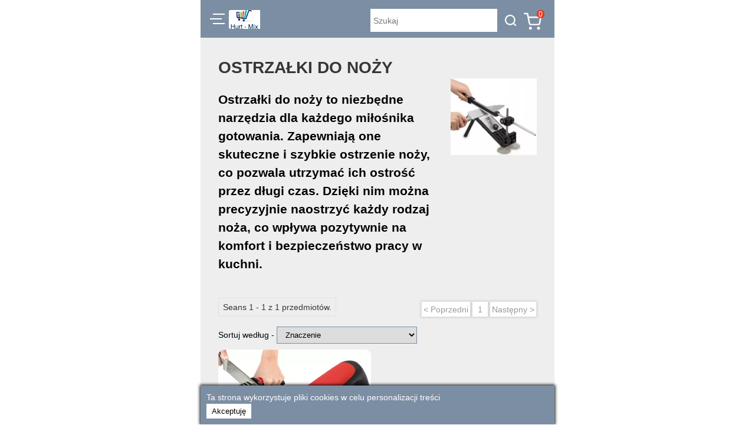

--- FILE ---
content_type: text/html; charset=utf-8
request_url: https://shop.hurt-mix.com.pl/amp/category/170-ostrza%C5%82ki-do-no%C5%BCy
body_size: 29606
content:
<!doctype html>
<html amp>
	<head>
		<meta charset="utf-8">
		<title>
									Ostrzałki do noży niezbędne narzędzia dla każdego miłośnika gotowania
			 				</title>
		<link rel="canonical" href="//shop.hurt-mix.com.pl/170-ostrzałki-do-noży?page=1">
		<meta name="viewport" content="width=device-width,minimum-scale=1,initial-scale=1">
		<link rel="icon" href="https://shop.hurt-mix.com.pl/img/favicon.ico" />
					<meta name="keywords" content="ostrzałka, nóż, kuchnia, krojenie" />
							<meta name="description" content="Ostrzałki są łatwe w użyciu i zapewniają szybkie rezultaty, co sprawia, że są niezastąpione dla osób, które cenią sobie wysoką jakość narzędzi kuchennych." />
		
		    <style amp-boilerplate>body{-webkit-animation:-amp-start 8s steps(1,end) 0s 1 normal both;-moz-animation:-amp-start 8s steps(1,end) 0s 1 normal both;-ms-animation:-amp-start 8s steps(1,end) 0s 1 normal both;animation:-amp-start 8s steps(1,end) 0s 1 normal both}@-webkit-keyframes -amp-start{from{visibility:hidden}to{visibility:visible}}@-moz-keyframes -amp-start{from{visibility:hidden}to{visibility:visible}}@-ms-keyframes -amp-start{from{visibility:hidden}to{visibility:visible}}@-o-keyframes -amp-start{from{visibility:hidden}to{visibility:visible}}@keyframes -amp-start{from{visibility:hidden}to{visibility:visible}}</style><noscript><style amp-boilerplate>body{-webkit-animation:none;-moz-animation:none;-ms-animation:none;animation:none}</style></noscript>
    <script async src="https://cdn.ampproject.org/v0.js"></script>
    <script async custom-element="amp-form" src="https://cdn.ampproject.org/v0/amp-form-0.1.js"></script>
    <script async custom-element="amp-lightbox" src="https://cdn.ampproject.org/v0/amp-lightbox-0.1.js"></script>
    <script async custom-element="amp-bind" src="https://cdn.ampproject.org/v0/amp-bind-0.1.js"></script>
    <script async custom-element="amp-list" src="https://cdn.ampproject.org/v0/amp-list-0.1.js"></script>
    <script async custom-template="amp-mustache" src="https://cdn.ampproject.org/v0/amp-mustache-0.2.js"></script>
    <script async custom-element="amp-access" src="https://cdn.ampproject.org/v0/amp-access-0.1.js"></script>
    <script async custom-element="amp-analytics" src="https://cdn.ampproject.org/v0/amp-analytics-0.1.js"></script>
    <script async custom-element="amp-sidebar" src="https://cdn.ampproject.org/v0/amp-sidebar-0.1.js"></script>
    <script async custom-element="amp-accordion" src="https://cdn.ampproject.org/v0/amp-accordion-0.1.js"></script>
    <script async custom-element="amp-user-notification" src="https://cdn.ampproject.org/v0/amp-user-notification-0.1.js"></script>

<script id="amp-access" type="application/json">
    {
        "authorization": "https://shop.hurt-mix.com.pl/module/wkamp/sessionamp?amp_token=8c2349aed94dfb97db5ba4d77f990aef&rid=READER_ID&url=CANONICAL_URL&ref=DOCUMENT_REFERRER&_=RANDOM",

        "noPingback": true,
        "login": {
            "sign-in": "https://shop.hurt-mix.com.pl/module/wkamp/sessionamp?amp_token=8c2349aed94dfb97db5ba4d77f990aef&login=1&rid=READER_ID&url=CANONICAL_URL",
            "sign-up": "https://shop.hurt-mix.com.pl/module/wkamp/sessionamp?amp_token=8c2349aed94dfb97db5ba4d77f990aef&signup=1&rid=READER_ID&url=CANONICAL_URL",
            "signout": "https://shop.hurt-mix.com.pl/module/wkamp/sessionamp?amp_token=8c2349aed94dfb97db5ba4d77f990aef&logout=1&rid=READER_ID&url=CANONICAL_URL"
        },
        "authorizationFallbackResponse": {
            "error": true,
            "loggedIn": false,
            "headerCartQuantity" : 0,
            "userName": ""
        }
    }
</script>						<style amp-custom>
							#category-logo-left{
					width: 70%;
					padding-right: 5px;
				}
				#category-logo-right{
					width:27%;
					margin-top:2%;
				}
						.page-body-amp {
				max-width: 600px;
				margin: 0 auto;
			}
			body {
				font-size: 16px;
				line-height: 1.8;
				outline:none;
			}
			body * {
				font-family: sans-serif;
			}
			td, th {
				text-align: left;
			}
			#category-name-amp {
				margin: 0px;
				color: #363636;
				word-break: break-all;
				background-color: #EEEEEF;
			}
			.category-description{
				padding-right:10px;
			}
			#category-name-amp a{
				text-decoration: none;
				font-size: 22px;
			}
			ul, li{
				padding: 0px;
			}
			ul {
				margin: 0px;
				list-style: outside none none;
			}
			p.disabled{
				opacity: 0.3;
			}
			.rte p{
				padding: 0px 0px;
				margin: 0px 0px;
			}
			.pagination-text .page-no{
				border: 1px solid #e1e1e1;
				padding: 2px 8px;
			}
			.pagination-text{
				padding-bottom: 10px;
			}
			.pagination-text span{
				color: #363636;
				background-color: #EEEEEF;
				border: 1px solid #e1e1e1;
				padding: 7px;
			}
			.pagination{
				display: inline-block;
				list-style: outside none none;
			}
			ul.pagination li{
				border: 1px solid #e1e1e1;
				margin-left: 2px;
				display: inline-block;
				min-width: 20px;
				text-align: center;
				background: white;
				box-shadow: 0px 0px 4px #c1c1c1;
				padding: 3px 3px 1px;
			}
			ul.pagination li a {
				text-decoration: none;
			}
			#category-details-amp {
				width: 97%;
				padding-left: 3%;
				background: #EEEEEF;
			}
			.amp-sub-category{
				font-size: 18px;
				margin-left: 10px;
				text-decoration: none;
				color: #363636;
			}
			.amp-sub-category:hover{
				color: #7C8EA3;
				opacity: 0.7;
			}
			.category-description p{
				margin: 0px;
			}
			#amp-sub-categories{
				border-bottom: 1px solid #999999;
				border-top: 1px solid #999999;
			}
			.pagination-block-amp {
				margin: 30px;
			}
			.wk_padding_bottom {
				padding-bottom: 30px;
			}
			.wk_margin_x {
				margin: 0 30px;
			}
			#wk_content_padding {
				padding: 30px;
			}
			#wk_category_sort {
				padding: 5px 10px;
				outline: none;
				border: 1px solid #7C8EA3;
				margin: 10px 0;
			}
			@font-face {
  font-family: 'FontAwesome';
  src: url("https://shop.hurt-mix.com.pl/modules/wkamp/views/fonts/fontawesome-webfont.eot");
  src: url("/modules/wkamp/views/fonts/fontawesome-webfont.eot?#iefix&v=4.3.0") format("embedded-opentype"), url("https://shop.hurt-mix.com.pl/modules/wkamp/views/fonts/fontawesome-webfont.woff2") format("woff2"), url("https://shop.hurt-mix.com.pl/modules/wkamp/views/fonts/fontawesome-webfont.woff") format("woff"), url("https://shop.hurt-mix.com.pl/modules/wkamp/views/fonts/fontawesome-webfont.ttf") format("truetype"), url("https://shop.hurt-mix.com.pl/modules/wkamp/views/fonts/fontawesome-webfont.svg#fontawesomeregular") format("svg");
  font-weight: normal;
  font-style: normal;
  font-display: swap;
}
.fa {
  display: inline-block;
  font: normal normal normal 14px/1 FontAwesome;
  font-size: inherit;
  text-rendering: auto;
  -webkit-font-smoothing: antialiased;
  -moz-osx-font-smoothing: grayscale;
  transform: translate(0, 0);
}
.fa-phone:before {
  content: "";
}
.fa-envelope:before {
  content: "\f0e0";
}
.fa-facebook:before {
  content: "";
}
.fa-google-plus:before {
  content: "";
}
.fa-twitter:before {
  content: "";
}
.fa-instagram:before {
  content: "";
}
.fa-tumblr:before {
  content: "\f173";
}
.fa-linkedin-in:before {
  content: "\f0e1";
}
.fa-pinterest:before {
  content: "\f0d2";
}
.fa-phone:before {
  content: "";
}
.fa-envelop:before {
  content: "";
}
.fa-home:before {
  content: "";
}
.btn-facebook {
  color: #435f9f;
}
.btn-google-plus {
  color: #e04b34;
}
.btn-twitter {
  color: #00aaf0;
}
.btn-instagram {
  color: #ce1f21;
}
.btn-tumblr {
  color: #3B5A77;
}
.btn-linkedin-in {
  color: #0277B5;
}
.btn-pinterest {
  color: #BD0A1B;
}
.fa-close:before {
  content: "";
}
#amp-menu-search {
  padding-top:4px;
  padding-bottom:8px;
  display: block;
  position: relative;
}
#amp-menu-contact {
  color:#767676;
}
#amp-menu-contact a{
  word-break: break-all;
  color:#767676;
}
.wk_amp_menu_mail_icon {
  color:#767676;
}
.wk_amp_menu_search {
  border: 1px solid #6B6B6B;
  border-radius: 4px;
  outline: none;
}
.wk_amp_menu_search_icon {
  position: absolute;
  right: 1px;
  top: 10px;
  display: block;
  border-radius: 0px 4px 4px 0px;
  width: 24px;
  height: 34px;
  line-height:24px;
  pointer-events: none;
  background-image: url("https://shop.hurt-mix.com.pl/modules/wkamp/views/img/theme_1/icon-magnify.svg");
  background-color: lightgray;
  background-repeat: no-repeat;
  background-size:auto;
  background-position: center;
}
.wk_amp_sidemenu_toggle a {
  background-image: url("https://shop.hurt-mix.com.pl/modules/wkamp/views/img/theme_1/icon-close.svg");
  width: 18px;
  height: 18px;
  background-repeat: no-repeat;
  background-position: center;
  display: block;
}


ul li a, ul li{
  color: #363636;
}
#sidebar ul.menu-children-list {
  padding-left: 10px;
  border-left: 1px solid #767676;
}
ul.main-menu-parent {
  padding: 0;
}
#mainmenu{
	margin: 0px 8px;
}
.menuchildren{
	padding-left: 15px;
	padding-right: 10px;
}
#sidebar ul {
  list-style: outside none none;
}
#sidebar amp-img img, #amp-header-logo amp-img img {
    object-fit:contain;
    object-position: left;
}
			.disabled{
    opacity: 0.5;
    cursor: not-allowed;
	pointer-events: none;
}
.float-left{
	float: left;
}
.float-right{
	float: right;
}
.width-full{
	width: 100%;
	background-color: #EEEEEF;
}
.sidebar-close-img{
	margin-left: 86%;
	margin-top: 5px;
}

.search-block-amp {
	width: calc(75% - 90px);
	margin-top: 5px;
}
.search-block-amp .text-field-amp{
	width: calc(100% - 45px);
	max-width: 215px;
}
.category {
	box-sizing: inherit;
	cursor: pointer;
	height: 23px;
	margin-right: 10px;
	padding-top: 10px;
	text-align: center;
	width: 28px;
}
.shop-logo-amp {
	width: 25%;
	margin-right: 10px;
	padding-top: 7px;
}
.shop-logo-amp amp-img{
	display: block;
	border-radius: 3px;
}
.search-from {
	width: 100%;
}
.text-field-amp {
	box-sizing: border-box;
	height: 39px;
	padding: 5px;
	border: none;
}
.submit-btn-amp {
	background-image: url("https://shop.hurt-mix.com.pl/modules/wkamp/views/img/theme_1/icon-magnify.svg");
	background-color: #7C8EA3;
	background-position: 50% 50%;
	background-repeat: no-repeat;
	border: none;
	height: 39px;
	width: 45px;
	cursor: pointer;
	outline: none;
}

.search-from form .text-field-amp, form .text-field-amp {
	background-color: #fff;
	outline: none;
}
.menu-button {
	height: 30px;
	border: none;
	background-color: #7C8EA3;
	cursor: pointer;
	margin: auto;
	padding: 0px;
	outline: none;
	margin-left: 6px;
}
header{
	max-width: 600px;
	margin: auto;
	padding: 10px;
	height: auto;
	box-sizing: border-box;
	min-height: 60px;
	overflow: auto;
	background: #7C8EA3;
}
.menu-button-strip {
	border-top: 2px solid #fff;
	height: 6px;
	width: 20px;
}
.menu-button-strip:first-child {
	margin-left:5px;
}
.menu-button-strip:last-child {
	margin-left:5px;
}
.star-icon {
    font-size: 20px;
    position: static;
}
.star-icon.full:before {
    color: #FDE16D;
    content: '\2605'; /* Full star in UTF8 */
    position: absolute;
    text-shadow: 0 0 2px rgba(0,0,0,0.7);
}
.star-icon.half:before {
    color: #FDE16D;
    content: '\2605'; /* Full star in UTF8 */
    position: absolute;
    width: 50%;
    overflow: hidden;
    text-shadow: 0 0 2px rgba(0,0,0,0.7);
}
.ampstart-sidebar-header{
	display: inline-block;
}
.ampstart-sidebar-header img{
	margin: 2px;
}
.ampstart-sidebar-header input, .checkout-voucher-form .amp-form-control{
	box-sizing: border-box;
    height: 36px;
    padding-left: 16px;
	padding-right: 26px;
	width: 100%;
	margin-top:5px;
}
.ampstart-sidebar-header a.social-btn{
	padding: 8px;
}
.main-menu-parent{
	margin:0px;
}
.ampstart-dropdown{
	min-width: 200px;
}
.ampstart-navbar-trigger, .main-menu-header{
	color: #767676;
}
.main-menu-header{
	height: auto;
	outline:none;
	border: 0px;
	padding: 8px 0 5px 0;
	font-weight: normal;
	background: #FFFFFF;
}
.main-menu-header::after {
	float: right;
}
.ampstart-dropdown>section>h4:after{
	display: inline-block;
	content: "+";
	padding: 0 0 0 25px;
	color: #767676;
}
.ampstart-dropdown>[expanded]>h4:after{
	content: "–";
}
a.main-menu-children, a.main-menu-children:active, a.main-menu-children:visited{
	display: block;
	word-wrap: break-word;
	line-height: 2.3rem;
	color: #767676;
}
amp-sidebar{
	padding: 15px;
	position: fixed;
	top: 0;
	height: -webkit-fill-available;
	background: #FFFFFF;
}
.social-links a{
	font-size: 22px;
}
.ampstart-navbar-trigger{
	cursor: pointer;
}
.ampstart-dropdown-item{
	width: 200px;
}
.cart-icon-amp{
	padding-top: 5px;
    margin-top: 5px;
    width: 42px;
    line-height: 0;
}
.ajax-submit{
    width:100%;
    height:100%;
    border:none;
    background:transparent;
    color:transparent;
    outline:none;
    cursor: pointer;
}
.lightbox-content {
    margin: 20px;
    padding: 10px;
    border-radius: 5px;
	background: #EEEEEF;
}
#cart-success-lightbox, #login-lightbox, #order-success-lightbox {
	max-width: 600px;
	z-index: 99999;
	background: rgb(0, 0, 0, 0.4);
}
.cart-product-image, .cart-column-image {
	width: 64px;
	padding: 0 10px;
}
.cart-product-item {
	height: 64px;
}
.wk-text-center {
	text-align: center;
}
.wk-text-right {
	text-align: right;
}
.wk-text-left {
	text-align: left;
}
.cart-product-name {
	color: #7C8EA3;
	font-size: 14px;
	font-weight: bold;
	max-height: 21px;
	overflow: hidden;
}
.cart-product-attribute {
	font-size: 12px;
	color: #767676;
}
#cart-success-lightbox .cart-product-details {
	width: calc(100% - 84px);
}
.cart-info-quantity {
	font-size: 16px;
	color: #767676;
	font-weight: bold;
	padding: 4px 10px;
}
.cart-info .cart-product-attribute, .cart-info .cart-info-subtotal {
	padding: 0 10px;
}
.cart-info-subtotal {
	color: #363636;
    background: #FFFFFF;
	font-weight: 600;
    font-size: 14px;
}
.text-decoration-none {
	text-decoration: none;
}
.sidebar-login-btn, .cart-redirect-options .continute_shop {
    background: transparent;
    border: none;
    padding: 5px 10px;
    color: #767676;
}
.sidebar-login-btn:hover, .cart-redirect-options .continute_shop:hover {
	background: #7C8EA3;
    color: #FFFFFF;
}
.cart-redirect-options .continute_shop {
	border: 1px solid #767676;
	border-radius: 4px;
}
#amp-cart-count-badge {
	background: rgba(255, 36, 0, 0.8);
	color: #FFFFFF;
	position: sticky;
	right: 7px;
	top: 7px;
	font-size: 12px;
	padding: 0 3px;
	border-radius:6px;
	display: inline;
	z-index: 9999;
}
.product-carousel-header{
    background: white;
    border-radius: 6px;
    box-sizing: border-box;
    overflow: hidden;
    margin-top:4%;
    width: 200px;
}
#wkcookienotificationwrap {
	position: fixed;
	bottom: 0;
	width: 100%;
}
#wkcookienotification {
	background: #7C8EA3;
	box-shadow: 0px 0px 5px 1px #000000;
	color: #FFFFFF;
	padding: 10px;
	max-width: 580px;
    margin: auto;
}
#wkcookienotification button {
	color: #000000;
    background: #FFFFFF;
    padding: 4px 8px;
    margin-bottom: 0;
    cursor: pointer;
    border: 1px solid transparent;
}
@media only screen and (min-width: 600px) {
	#cart-success-lightbox, #login-lightbox, #order-success-lightbox {
		margin-left: calc(50% - 307px);
	}
}
@media only screen and (min-width: 480px){
	.text-field-amp {
		transition:all .9s ease;
	}
}
@media only screen and (max-width: 479px) and (min-width: 320px){
	.cart-redirect-options .continute_shop {
		width: calc(100% - 20px);
		display: block;
		margin-top: 5px;
	}
}
@media only screen and (max-width: 424px){
	.search-block-amp{
		width: 100%;
	}
	.search-block-amp .text-field-amp {
		max-width: initial;
	}
}
@media only screen and (max-width: 319px){
	.cart-redirect-options .continute_shop {
		width: calc(100% - 20px);
		display: block;
		margin-top: 5px;
	}
}			.price-margin {
	margin-bottom: 5px;
}
.wk_amp_footer_menu_separator {
    opacity: 0.3;
    margin: 20px 0;
}
.wk_amp_menu_separator {
    margin: 10px 0;
    opacity: 0.3;
}
.footer-amp ul {
    margin: 0px;
    padding: 0;
    list-style: outside none none;
}
.footer-content-amp h4 {
    margin: 0px;
}
.footer-amp .title_block{
    color: #C9D1DA;
    background: transparent;
    border:none;
    outline: none;
}
.footer-amp .title_block::after{
    float:right;
    color: #C9D1DA;
}
.footer-amp {
    color: #E7EAEE;
    background-color: #7C8EA3;
    width: 100%;
}
.footer-content-amp {
    padding: 30px;
}
#main_page_link a {
    color: #363636;
}
			.price-margin {
	margin-bottom: 5px;
}
.all-product-link{
    color: #363636;
}
.all-product-link-header{
    padding-top: 2%;
    padding-bottom: 2%;
    font-weight: bolder;
}
.product-rating-amp{
    width: 100%;
    padding-top: 2%;
    line-height: 1;
}
.product-price-amp{
    width: 100%;
    color: #363636;
    font-size: 18px;
    font-weight: bolder;
}
.price-rating-amp{
    width: 100%;
    margin-top:-39px;
}
.product-list-block-header{
    text-align: center;
    width: 70%;
    margin: auto;
    padding-bottom: 5px;
}
.product-list-block-header h2 {
    margin-bottom:0;
    margin-top:0;
    text-align:center;
    font-size: 19px;
    font-family:sans-serif;
    color: #363636;
}
.product-list-block-header h2 span {
    background: #EEEEEF;
    padding:0 10px;
}
span.wk_amp_underline {
    border-bottom: 3px solid #363636;
    margin:auto;
    width:60px;
    display:block;
}
.product-name-amp {
    display: block;
    margin-top: 9px;
    font-weight: 500;
    margin-bottom: 7px;
}
.product-name-amp a{
    display:block;
    width:calc(100% - 20px);
    position:relative;
    top: -39px;
    overflow: hidden;
    font-size: 16px;
    color: #363636;
    line-height: 23px;
    margin-bottom: 0px;
    padding: 0 10px;
    vertical-align: middle;
}
.product-add-to-cart-amp::before{
    border: 1px solid #06b2e6;
    border-radius: 5px 0 0 5px;
}
.no-product-block{
    margin-bottom: 5px;
}
.align-center{
    margin-left: 35%;
}
.amp-add-to-cart-padding{
    padding-top: 25px;
}
.add-to-cart-amp{
    width: 47px;
    height: 47px;
    position: relative;
    top: -50px;
    right: 5px;
    background-image: url("https://shop.hurt-mix.com.pl/modules/wkamp/views/img/theme_1/icon-add-to-cart.svg");
}

.product-header{
    background: white;
    border-radius: 10px;
    box-sizing: border-box;
    overflow: hidden;
    margin-bottom:4%;
    width: 48%;
}
.product-header:nth-child(2n+1) {
    margin-right:2%;
}
.product-header:nth-child(2n) {
    margin-left:2%;
}
.product-name-amp-sm {
    display: none;
}
.product-name-amp-lg {
    display: block;
}
@media only screen and (min-width: 601px) {
    .product-header-review-height{
        height: 435px;
    }
    .product-header-height{
        height: 335px;
    }
}

@media only screen and (min-width: 550px) and (max-width: 600px) {
    .product-header-review-height{
        height: 415px;
    }
}
@media only screen and (min-width: 510px) and (max-width: 549px) {
    .product-header-review-height{
        height: 390px;
    }
    .product-header-height{
        height: 308px;
    }
}
@media only screen and (min-width: 376px) and (max-width: 509px){
    .product-header-review-height{
        height: 380px;
    }
    .product-header-height{
        height: 266px;
    }
    .product-name-amp-sm {
        display: block;
    }
    .product-name-amp-lg {
        display: none;
    }
    .product-header {
        width: 49.5%;
    }
    .product-header:nth-child(2n) {
        margin-left: 0.5%;
    }
    .product-header:nth-child(2n+1) {
        margin-right: 0.5%;
    }
}
@media only screen and (max-width: 375px){
    .product-header{
        width: 100%;
    }
    .product-header:nth-child(2n+1) {
        margin-right:0;
    }
    .product-header:nth-child(2n) {
        margin-left:0;
    }
    .product-rating-amp{
        width: 100%;
        padding-left: 5%;
    }
}
.amp-product-old-price{
    font-weight:300;
    font-size: 16px;
	margin: 0 4px;
    text-decoration: line-through;
}
.amp-price-percent-reduction{
    color: #FF5D5D;
	padding: 0px 4px;
    display: inline-block;
    border: 3px solid #FF5D5D;
	border-radius: 7px;
	font-weight: 600;
	font-size: 17px;
    line-height: 1.6rem;
}
.price-margin {
	margin-bottom: 5px;
}
.wk_amp_social_header {
    margin: 0px 30px;
}			body, .wk_amp_menu_search, .text-field-amp {
    font-family: sans-serif;
    font-size: 14px;
    line-height: 1.5;
}
.footer-amp ul li a, .footer-amp ul li{
    color: #E7EAEE;
    font-size: 15px;
    line-height: 2rem;
}
.wk_amp_custom_block {
    background: white;
    border-radius: 20px;
    padding: 20px;
    margin-bottom: 30px;
}
.wk_amp_custom_block * {
    margin: 0;
    padding: 0;
}		</style>
		<script type="application/ld+json">
    [
                                {
                "@context": "http://schema.org",
                "@type": "Product",
                "name": "Ostrzałka do noży kuchennych trójfazowa osełka 3w1",
                "description": " Masz tępe noże? Ta ostrzałka z pewnością przyda się w Twoim domu. Dzięki  ostrzałce trójfazowej dokładnie naostrzysz i zregenerujesz swoje noże . Jest  łatwa w obsłudze ,  skuteczna oraz bezpieczna w użytkowaniu . Zastosowany mechanizm oraz odpowiednie ułożenie kamieni zapewnia prawidłowy kąt ostrzenia. Możliwość ostrzenia nożyczek   Ergonomiczny kształt i podstawa antypoślizgowa , zapewniają  pewny uchwyt w dłoni  i pewność, że ostrzałka nie wypadnie nam z ręki. Nakładkę z ostrzami można wyjąć z uchwytu i umyć pod bieżącą wodą.  W celu naostrzenia noży, należy wygodnie złapać dłonią uchwyt a drugą ręką przesuwać ostrze noża tylko w jedną stronę &quot; do siebie&quot;. ETAPY OSTRZENIA: ✅  Wstępne ostrzenie   ✅  Wygładzanie precyzyjne ostrza   ✅  Polerowanie ostrza   ✅  Ostrzenie nożyczek  SPECYFIKACJA TECHNICZNA:  ✅  Kod produktu:  24426   ✅  Trójfazowa  ostrzałka do noży  ✅  Ostrzenie nożyczek   ✅  Podstawa antypoślizgowa   ✅ Wyjmowana ostrzałka  ✅  Wygodny uchwyt   ✅ Ostrza można umyć w bieżącej wodzie  ✅  Lekka   ✅ Wymiary:  21,5cm x 5,5cm  ZESTAW ZAWIERA: ☑️ Fabrycznie nową ostrzałkę do noży  ☑️ Oryginalne opakowanie  Do pobrania    Instrukcja z informacją o bezpieczeństwie.   ",
                "disambiguatingDescription": " Masz tępe noże? Ta ostrzałka z pewnością przyda się w Twoim domu. Dzięki ostrzałce trójfazowej dokładnie naostrzysz i zregenerujesz swoje noże. Jest łatwa w obsłudze, skuteczna oraz bezpieczna w użytkowaniu. Zastosowany mechanizm oraz odpowiednie ułożenie kamieni zapewnia prawidłowy kąt ostrzenia. ",
                "category": "Ostrzałki do noży",
                "sku": "V_24426",
                "mpn": "24426"
                ,"gtin13": "5907451346242"
                                    ,
                    "brand": {
                    "@type": "Brand",
                     "name": "Hurt-Mix (F.H. Tech-Led)"
                },
      "review": {
                "@type": "Review",
                "reviewRating": {
                "@type": "Rating",
                "ratingValue": "4",
                "bestRating": "5"
                },
              "author": {
              "@type": "Person",
              "name": "Kupujący"
        }
      },
    
        "aggregateRating": {
      "@type": "AggregateRating",
      "ratingValue": "4",
      "reviewCount": "3"
    },
                  
                "offers": {
                    "@type": "Offer",
                    "priceCurrency": "PLN",
                    "price": "6.89",
	                "priceValidUntil": "2026-02-14",
                    "shippingDetails": {
                    "@type": "OfferShippingDetails",
                    "shippingRate": {
                        "@type": "MonetaryAmount",
                        "value": 9.99,
                        "maxValue": 23.00,
                        "currency": "PLN"
                     },
                        "shippingDestination": {
                        "@type": "DefinedRegion",
                        "addressCountry": "PL"
                     },
                    "deliveryTime": {
                    "@type": "ShippingDeliveryTime",
                    "handlingTime": {
                    "@type": "QuantitativeValue",
                    "minValue": 0,
                    "maxValue": 3,
                    "unitCode": "DAY"
                    },
                     "transitTime": {
                     "@type": "QuantitativeValue",
                    "minValue": 1,
                    "maxValue": 2,
                    "unitCode": "DAY"
            }
          }
        },
         "hasMerchantReturnPolicy": {
			"applicableCountry": "PL",
			"returnPolicyCategory": "MerchantReturnFiniteReturnWindow",
			"merchantReturnDays": "14",
			"returnFees": "FreeReturn",
			"returnMethod": ["ReturnByMail", "ReturnAtKiosk", "ReturnInStore"]			
		},
        "availability": "https://schema.org/OutOfStock"
                },
                "image": {
                    "@type": "ImageObject",
                    "url": "https://cdn.hurt-mix.com.pl/31464-home_default/ostrzałka-do-noży-kuchennych-trójfazowa-osełka-3w1.jpg",
                    "height": 80,
                    "width": 80
                }
            }
            ]
</script>	</head>
	<body>
	<!-- Google Tag Manager -->
<amp-analytics config="https://www.googletagmanager.com/amp.json?id=GTM-PJ6NKLH&gtm.url=SOURCE_URL" data-credentials="include"></amp-analytics>
<amp-state id="ampCartState">
	<script type="application/json">
		{"cart":{"total_quantity":0,"item_quantity":0,"subtotal":"0,00 z\u0142","shipping":"0,00 z\u0142","discount":"0,00 z\u0142","total":"0,00 z\u0142","taxes":"0,00 z\u0142"}}
	</script>
</amp-state>
<amp-lightbox id="cart-success-lightbox" class="lightbox" layout="nodisplay">
    <div class="lightbox-content">
		<div class="cart-success-wrap">
			<button on="tap:cart-success-lightbox.close" style="border: none;background: transparent;" class="float-right">&times;</button>
			<div class="wk-text-center"><span [text]="message">Pomyślnie dodano do koszyka.</span></div>
			<hr class="wk_amp_menu_separator">
			<div [hidden]="cartPopupError" class="cart-product-item">
				<div class="cart-product-image wk-text-center float-left">
					<amp-img
					width="64"
					height="64"
					src="ampCartState['product']['image']"
					[src]="ampCartState['product']['image']"
					></amp-img>
				</div>
				<div class="float-left cart-product-details">
					<div class="cart-product-name" [text]="ampCartState['product']['name']"></div>
					<div class="cart-product-attribute" [text]="ampCartState['product']['combination']"></div>
					<div class="cart-product-attribute" [text]="'Ilość:'+ampCartState['product']['quantity']"></div>
				</div>
			</div>
            <div [hidden]="cartPopupError" style="margin-top: 10px;">
                <span class="cart-info-quantity">Całkowity</span>
                <span class="cart-product-attribute" [text]="ampCartState['product']['price']"></span>
			</div>
			<hr [hidden]="cartPopupError" class="wk_amp_menu_separator width-full">
			<div class="cart-info">
                <div [hidden]="ampCartState['cart']['total_quantity'] < 2" class="cart-info-quantity" [text]="'Są '+ampCartState['cart']['total_quantity']+' przedmioty w twoim wózku'">
				</div>
                <div [hidden]="ampCartState['cart']['total_quantity'] > 1" class="cart-info-quantity" [text]="'Jest '+ampCartState['cart']['total_quantity']+' przedmiot w koszyku'">
				</div>

				<div class="cart-product-attribute">
					Suma częściowa:
					<div class="float-right" [text]="ampCartState['cart']['subtotal']"></div>
				</div>
                <div class="cart-product-attribute">
					Zniżki:
					<div class="float-right" [text]="ampCartState['cart']['discount']"></div>
				</div>
				<div class="cart-product-attribute">
					Wysyłka:
					<div class="float-right" [text]="ampCartState['cart']['shipping']"></div>
				</div>
				<div class="cart-product-attribute">
					Razem (bez podatku):
					<div class="float-right" [text]="ampCartState['cart']['total_excl']"></div>
				</div>
				<div class="cart-info-subtotal">
					Razem (z podatkiem):
					<div class="float-right" [text]="ampCartState['cart']['total_incl']"></div>
				</div>
				<div class="cart-product-attribute">
					Podatki:
					<div class="float-right" [text]="ampCartState['cart']['taxes']"></div>
				</div>
			</div>
			<hr class="wk_amp_menu_separator width-full">
            <div class="cart-redirect-options">
                <a on="tap:cart-success-lightbox.close" href="#" class="continute_shop text-decoration-none">Kontynuować zakupy</a>
                <a href="https://shop.hurt-mix.com.pl/amp/cart/" class="continute_shop text-decoration-none">Przejdź do kasy</a>
            </div>
		</div>
    </div>
</amp-lightbox>

<amp-sidebar id="sidebar" layout="nodisplay" side="left" aria-hidden="false" role="menu" tabindex="-1">
        <div class="ampstart-sidebar-header" id="amp-menu-logo">
        <a href="https://shop.hurt-mix.com.pl/amp/home/">
            <amp-img src="https://shop.hurt-mix.com.pl/modules/wkamp/views/img/logo/logo_bez_tla.png"
                width="110"
                height="32"
                alt="Logo sklepu">
            </amp-img>
        </a>
    </div>
        <div class="wk_amp_sidemenu_toggle  float-right">
        <a href="#" on="tap:sidebar.toggle" class="social-btn ampstart-navbar-trigger items-start"></a>
    </div>
    <hr class="wk_amp_menu_separator">
    <div class="ampstart-sidebar-header">
        <a href="#" class="sidebar-login-btn text-decoration-none wk-text-center" amp-access="NOT loggedIn" amp-access-hide on="tap:amp-access.login-sign-in" style="border-right: 1px solid #767676;">
            Zaloguj sie
        </a>
                <a href="#" on="tap:amp-access.login-sign-up" class="sidebar-login-btn text-decoration-none wk-text-center" amp-access="NOT loggedIn" amp-access-hide style="margin-left: -4px;">
            Zapisz się
        </a>

        <!-- ## Logout  -->
        <!-- The logout link should only be shown for logged in subscribers. We use a trick here: the logout is a login action that directly redirects back to the original URL. This has the advantage that the page updates without being reloaded.
        -->
        <span amp-access="loggedIn">
            
            <template amp-access-template type="amp-mustache">
                {{#userName}}
                <span style="color:#7C8EA3;">{{ userName }}</span>
                {{/userName}}
            </template>
            
        </span>
        <a class="sidebar-login-btn text-decoration-none" amp-access="loggedIn" amp-access-hide href="https://shop.hurt-mix.com.pl/module/wkamp/sessionamp?amp_token=8c2349aed94dfb97db5ba4d77f990aef&logout=1" style="border-left: 1px solid #767676;">
            Wyloguj
        </a>
    </div>
    <hr class="wk_amp_menu_separator">
            <div class="ampstart-sidebar-header" id="amp-menu-search">
            <form method="get" action="//shop.hurt-mix.com.pl/module/wkamp/searchamp" target="_top">
                                <input  type="hidden" name="id_lang" value="1">
                <input class="wk_amp_menu_search" type="text" placeholder="Szukaj" name="search_query" autocomplete="off">
                <span class="wk_amp_menu_search_icon wk-text-center"></span></input>
            </form>
        </div>
        <nav class="ampstart-sidebar-nav ampstart-nav">
                                    <a class="main-menu-children menu-children-list text-decoration-none" href="https://shop.hurt-mix.com.pl/amp/category/54-zarowki-do-uprawy-roslin" title="Żarówki do uprawy roślin">
                    Żarówki do uprawy roślin
                </a>
                                                
<ul class="main-menu-parent">
    <li class="ampstart-nav-item ampstart-nav-dropdown relative">
        <!-- Start Dropdown-inline -->
        <amp-accordion layout="container" class="ampstart-dropdown" animate>
            <section>
                <h4 class="main-menu-header">
                    <a class="main-menu-header text-decoration-none" href="https://shop.hurt-mix.com.pl/amp/category/96-oswietlenie-dekoracyjne">OŚWIETLENIE DEKORACYJNE</a>
                </h4>
                <ul class="menu-children-list">
                                                                        <li class="ampstart-dropdown-item">
                                <a href="https://shop.hurt-mix.com.pl/amp/category/116-lampki-solarne-wbijane" class="main-menu-children text-decoration-none"                                                                             >
                                                                        Lampki solarne wbijane
                                                                    </a>
                            </li>
                                                                                                <li class="ampstart-dropdown-item">
                                <a href="https://shop.hurt-mix.com.pl/amp/category/281-wkłady-do-zniczy-led" class="main-menu-children text-decoration-none"                                                                             >
                                                                        Wkłady do zniczy led
                                                                    </a>
                            </li>
                                                                                                <li class="ampstart-dropdown-item">
                                <a href="https://shop.hurt-mix.com.pl/amp/category/117-kule-ogrodowe" class="main-menu-children text-decoration-none"                                                                             >
                                                                        Kule ogrodowe
                                                                    </a>
                            </li>
                                                                                                <li class="ampstart-dropdown-item">
                                <a href="https://shop.hurt-mix.com.pl/amp/category/118-girlandy-ogrodowe" class="main-menu-children text-decoration-none"                                                                             >
                                                                        Girlandy ogrodowe
                                                                    </a>
                            </li>
                                                                                                <li class="ampstart-dropdown-item">
                                <a href="https://shop.hurt-mix.com.pl/amp/category/119-pochodnie-ledowe" class="main-menu-children text-decoration-none"                                                                             >
                                                                        Pochodnie ledowe
                                                                    </a>
                            </li>
                                                                                                <li class="ampstart-dropdown-item">
                                <a href="https://shop.hurt-mix.com.pl/amp/category/235-dzwonki-wietrzne" class="main-menu-children text-decoration-none"                                                                             >
                                                                        Dzwonki wietrzne
                                                                    </a>
                            </li>
                                                                                                <li class="ampstart-dropdown-item">
                                <a href="https://shop.hurt-mix.com.pl/amp/category/280-znicze" class="main-menu-children text-decoration-none"                                                                             >
                                                                        Znicze led
                                                                    </a>
                            </li>
                                                                                                <li class="ampstart-dropdown-item">
                                <a href="https://shop.hurt-mix.com.pl/amp/category/282-świece-led" class="main-menu-children text-decoration-none"                                                                             >
                                                                        Świece led
                                                                    </a>
                            </li>
                                                                                                <li class="ampstart-dropdown-item">
                                <a href="https://shop.hurt-mix.com.pl/amp/category/283-lampiony-i-latarenki" class="main-menu-children text-decoration-none"                                                                             >
                                                                        Lampiony i latarenki
                                                                    </a>
                            </li>
                                                            </ul>
            </section>
        </amp-accordion>
        <!-- End Dropdown-inline -->
    </li>
    <li class="ampstart-nav-item ampstart-nav-dropdown relative"></li>
</ul>                                                
<ul class="main-menu-parent">
    <li class="ampstart-nav-item ampstart-nav-dropdown relative">
        <!-- Start Dropdown-inline -->
        <amp-accordion layout="container" class="ampstart-dropdown" animate>
            <section>
                <h4 class="main-menu-header">
                    <a class="main-menu-header text-decoration-none" href="https://shop.hurt-mix.com.pl/amp/category/51-oswietlenie-led">OŚWIETLENIE LED</a>
                </h4>
                <ul class="menu-children-list">
                                                                        <li class="ampstart-dropdown-item">
                                <a href="https://shop.hurt-mix.com.pl/amp/category/52-zarowki-ledowe" class="main-menu-children text-decoration-none"                                                                             >
                                                                        Żarówki ledowe
                                                                    </a>
                            </li>
                                                                                                <li class="ampstart-dropdown-item">
                                <a href="https://shop.hurt-mix.com.pl/amp/category/55-zarowki-led-retro" class="main-menu-children text-decoration-none"                                                                             >
                                                                        Żarówki led retro
                                                                    </a>
                            </li>
                                                                                                <li class="ampstart-dropdown-item">
                                <a href="https://shop.hurt-mix.com.pl/amp/category/56-tasmy-led" class="main-menu-children text-decoration-none"                                                                             >
                                                                        Taśmy LED
                                                                    </a>
                            </li>
                                                                                                <li class="ampstart-dropdown-item">
                                <a href="https://shop.hurt-mix.com.pl/amp/category/10-halogeny-budowlane" class="main-menu-children text-decoration-none"                                                                             >
                                                                        Halogeny budowlane
                                                                    </a>
                            </li>
                                                                                                <li class="ampstart-dropdown-item">
                                <a href="https://shop.hurt-mix.com.pl/amp/category/61-halogeny-i-naswietlacze" class="main-menu-children text-decoration-none"                                                                             >
                                                                        Halogeny i naświetlacze
                                                                    </a>
                            </li>
                                                                                                <li class="ampstart-dropdown-item">
                                <a href="https://shop.hurt-mix.com.pl/amp/category/98-oswietlenie-robocze" class="main-menu-children text-decoration-none"                                                                             >
                                                                        Oświetlenie robocze
                                                                    </a>
                            </li>
                                                                                                <li class="ampstart-dropdown-item">
                                <a href="https://shop.hurt-mix.com.pl/amp/category/108-lampy-do-selfie" class="main-menu-children text-decoration-none"                                                                             >
                                                                        Lampy do Selfie
                                                                    </a>
                            </li>
                                                                                                <li class="ampstart-dropdown-item">
                                <a href="https://shop.hurt-mix.com.pl/amp/category/78-listwy-led" class="main-menu-children text-decoration-none"                                                                             >
                                                                        Listwy led
                                                                    </a>
                            </li>
                                                                                                <li class="ampstart-dropdown-item">
                                <a href="https://shop.hurt-mix.com.pl/amp/category/54-zarowki-do-uprawy-roslin" class="main-menu-children text-decoration-none"                                                                             >
                                                                        Żarówki do uprawy roślin
                                                                    </a>
                            </li>
                                                                                                <li class="ampstart-dropdown-item">
                                <a href="https://shop.hurt-mix.com.pl/amp/category/82-swietlowki-led" class="main-menu-children text-decoration-none"                                                                             >
                                                                        Świetlówki LED
                                                                    </a>
                            </li>
                                                                                                <li class="ampstart-dropdown-item">
                                <a href="https://shop.hurt-mix.com.pl/amp/category/8-złączki-do-taśm-led" class="main-menu-children text-decoration-none"                                                                             >
                                                                        Złączki do taśm led
                                                                    </a>
                            </li>
                                                                                                <li class="ampstart-dropdown-item">
                                <a href="https://shop.hurt-mix.com.pl/amp/category/58-zarowki-led-rgb-wielobarwne" class="main-menu-children text-decoration-none"                                                                             >
                                                                        Żarówki LED RGB - wielobarwne
                                                                    </a>
                            </li>
                                                                                                <li class="ampstart-dropdown-item">
                                <a href="https://shop.hurt-mix.com.pl/amp/category/63-oprawy-oswietleniowe" class="main-menu-children text-decoration-none"                                                                             >
                                                                        Oprawy oświetleniowe
                                                                    </a>
                            </li>
                                                                                                <li class="ampstart-dropdown-item">
                                <a href="https://shop.hurt-mix.com.pl/amp/category/72-diody-led-i-moduly-cob" class="main-menu-children text-decoration-none"                                                                             >
                                                                        Diody led i moduły COB.
                                                                    </a>
                            </li>
                                                                                                <li class="ampstart-dropdown-item">
                                <a href="https://shop.hurt-mix.com.pl/amp/category/14-drivery-do-diod-i-modulow-cob" class="main-menu-children text-decoration-none"                                                                             >
                                                                        Drivery do diod led i modułów COB
                                                                    </a>
                            </li>
                                                                                                <li class="ampstart-dropdown-item">
                                <a href="https://shop.hurt-mix.com.pl/amp/category/161-lampy-warsztatowe" class="main-menu-children text-decoration-none"                                                                             >
                                                                        Lampy warsztatowe
                                                                    </a>
                            </li>
                                                                                                <li class="ampstart-dropdown-item">
                                <a href="https://shop.hurt-mix.com.pl/amp/category/59-sterowniki" class="main-menu-children text-decoration-none"                                                                             >
                                                                        Sterowniki
                                                                    </a>
                            </li>
                                                                                                <li class="ampstart-dropdown-item">
                                <a href="https://shop.hurt-mix.com.pl/amp/category/97-sciemniacze-do-tasm-led-i-zarowek-led" class="main-menu-children text-decoration-none"                                                                             >
                                                                        Ściemniacze do taśm led i żarówek led
                                                                    </a>
                            </li>
                                                                                                <li class="ampstart-dropdown-item">
                                <a href="https://shop.hurt-mix.com.pl/amp/category/11-złączki-elektryczne" class="main-menu-children text-decoration-none"                                                                             >
                                                                        Złączki elektryczne
                                                                    </a>
                            </li>
                                                                                                <li class="ampstart-dropdown-item">
                                <a href="https://shop.hurt-mix.com.pl/amp/category/92-zasilacze" class="main-menu-children text-decoration-none"                                                                             >
                                                                        Zasilacze
                                                                    </a>
                            </li>
                                                                                                <li class="ampstart-dropdown-item">
                                <a href="https://shop.hurt-mix.com.pl/amp/category/57-pozostale" class="main-menu-children text-decoration-none"                                                                             >
                                                                        Pozostałe
                                                                    </a>
                            </li>
                                                            </ul>
            </section>
        </amp-accordion>
        <!-- End Dropdown-inline -->
    </li>
    <li class="ampstart-nav-item ampstart-nav-dropdown relative"></li>
</ul>                                                <a class="main-menu-children menu-children-list text-decoration-none" href="https://shop.hurt-mix.com.pl/amp/category/45-halogeny-motocyklowe" title="Halogeny motocyklowe">
                    Halogeny motocyklowe
                </a>
                                                
<ul class="main-menu-parent">
    <li class="ampstart-nav-item ampstart-nav-dropdown relative">
        <!-- Start Dropdown-inline -->
        <amp-accordion layout="container" class="ampstart-dropdown" animate>
            <section>
                <h4 class="main-menu-header">
                    <a class="main-menu-header text-decoration-none" href="https://shop.hurt-mix.com.pl/amp/category/35-sport-i-turystyka">SPORT I TURYSTYKA</a>
                </h4>
                <ul class="menu-children-list">
                                                                        
<ul class="main-menu-parent">
    <li class="ampstart-nav-item ampstart-nav-dropdown relative">
        <!-- Start Dropdown-inline -->
        <amp-accordion layout="container" class="ampstart-dropdown" animate>
            <section>
                <h4 class="main-menu-header">
                    <a class="main-menu-header text-decoration-none" href="https://shop.hurt-mix.com.pl/amp/category/70-akcesoria-rowerowe">AKCESORIA ROWEROWE</a>
                </h4>
                <ul class="menu-children-list">
                                                                        <li class="ampstart-dropdown-item">
                                <a href="https://shop.hurt-mix.com.pl/amp/category/245-liczniki-rowerowe" class="main-menu-children text-decoration-none"                                                                             >
                                                                        Liczniki rowerowe
                                                                    </a>
                            </li>
                                                                                                <li class="ampstart-dropdown-item">
                                <a href="https://shop.hurt-mix.com.pl/amp/category/246-oświetlenie-do-roweru" class="main-menu-children text-decoration-none"                                                                             >
                                                                        Oświetlenie do roweru
                                                                    </a>
                            </li>
                                                                                                <li class="ampstart-dropdown-item">
                                <a href="https://shop.hurt-mix.com.pl/amp/category/249-dzwonki" class="main-menu-children text-decoration-none"                                                                             >
                                                                        Dzwonki
                                                                    </a>
                            </li>
                                                                                                <li class="ampstart-dropdown-item">
                                <a href="https://shop.hurt-mix.com.pl/amp/category/255-uchwyty" class="main-menu-children text-decoration-none"                                                                             >
                                                                        Uchwyty
                                                                    </a>
                            </li>
                                                                                                <li class="ampstart-dropdown-item">
                                <a href="https://shop.hurt-mix.com.pl/amp/category/261-sakwy-i-torby" class="main-menu-children text-decoration-none"                                                                             >
                                                                        Sakwy i torby
                                                                    </a>
                            </li>
                                                                                                <li class="ampstart-dropdown-item">
                                <a href="https://shop.hurt-mix.com.pl/amp/category/262-wieszaki-i-stojaki" class="main-menu-children text-decoration-none"                                                                             >
                                                                        Wieszaki i stojaki
                                                                    </a>
                            </li>
                                                            </ul>
            </section>
        </amp-accordion>
        <!-- End Dropdown-inline -->
    </li>
    <li class="ampstart-nav-item ampstart-nav-dropdown relative"></li>
</ul>                                                                                                <li class="ampstart-dropdown-item">
                                <a href="https://shop.hurt-mix.com.pl/amp/category/40-namioty-i-akcesoria" class="main-menu-children text-decoration-none"                                                                             >
                                                                        Namioty i akcesoria
                                                                    </a>
                            </li>
                                                                                                
<ul class="main-menu-parent">
    <li class="ampstart-nav-item ampstart-nav-dropdown relative">
        <!-- Start Dropdown-inline -->
        <amp-accordion layout="container" class="ampstart-dropdown" animate>
            <section>
                <h4 class="main-menu-header">
                    <a class="main-menu-header text-decoration-none" href="https://shop.hurt-mix.com.pl/amp/category/38-lampy-latarki-oswietlenie">LATARKI I LAMPY TURYSTYCZNE</a>
                </h4>
                <ul class="menu-children-list">
                                                                        <li class="ampstart-dropdown-item">
                                <a href="https://shop.hurt-mix.com.pl/amp/category/115-latarki-czołowe" class="main-menu-children text-decoration-none"                                                                             >
                                                                        Latarki czołowe
                                                                    </a>
                            </li>
                                                                                                <li class="ampstart-dropdown-item">
                                <a href="https://shop.hurt-mix.com.pl/amp/category/120-mini-latarki-led" class="main-menu-children text-decoration-none"                                                                             >
                                                                        Mini latarki led
                                                                    </a>
                            </li>
                                                                                                <li class="ampstart-dropdown-item">
                                <a href="https://shop.hurt-mix.com.pl/amp/category/121-latarki-wielofunkcyjne" class="main-menu-children text-decoration-none"                                                                             >
                                                                        Latarki wielofunkcyjne
                                                                    </a>
                            </li>
                                                                                                <li class="ampstart-dropdown-item">
                                <a href="https://shop.hurt-mix.com.pl/amp/category/138-latarki-klasyczne" class="main-menu-children text-decoration-none"                                                                             >
                                                                        Latarki klasyczne
                                                                    </a>
                            </li>
                                                            </ul>
            </section>
        </amp-accordion>
        <!-- End Dropdown-inline -->
    </li>
    <li class="ampstart-nav-item ampstart-nav-dropdown relative"></li>
</ul>                                                                                                <li class="ampstart-dropdown-item">
                                <a href="https://shop.hurt-mix.com.pl/amp/category/75-wedkarstwo" class="main-menu-children text-decoration-none"                                                                             >
                                                                        Wędkarstwo
                                                                    </a>
                            </li>
                                                                                                <li class="ampstart-dropdown-item">
                                <a href="https://shop.hurt-mix.com.pl/amp/category/37-akcesoria-turystyczne" class="main-menu-children text-decoration-none"                                                                             >
                                                                        Akcesoria turystyczne
                                                                    </a>
                            </li>
                                                                                                <li class="ampstart-dropdown-item">
                                <a href="https://shop.hurt-mix.com.pl/amp/category/71-kuchenki-turystyczne" class="main-menu-children text-decoration-none"                                                                             >
                                                                        Kuchenki turystyczne
                                                                    </a>
                            </li>
                                                                                                <li class="ampstart-dropdown-item">
                                <a href="https://shop.hurt-mix.com.pl/amp/category/168-krzesła-turystyczne" class="main-menu-children text-decoration-none"                                                                             >
                                                                        Krzesła turystyczne
                                                                    </a>
                            </li>
                                                                                                
<ul class="main-menu-parent">
    <li class="ampstart-nav-item ampstart-nav-dropdown relative">
        <!-- Start Dropdown-inline -->
        <amp-accordion layout="container" class="ampstart-dropdown" animate>
            <section>
                <h4 class="main-menu-header">
                    <a class="main-menu-header text-decoration-none" href="https://shop.hurt-mix.com.pl/amp/category/173-sport-i-fitness">SPORT I FITNESS</a>
                </h4>
                <ul class="menu-children-list">
                                                                        <li class="ampstart-dropdown-item">
                                <a href="https://shop.hurt-mix.com.pl/amp/category/174-akcesoria-sportowe" class="main-menu-children text-decoration-none"                                                                             >
                                                                        Akcesoria do sportowe
                                                                    </a>
                            </li>
                                                                                                <li class="ampstart-dropdown-item">
                                <a href="https://shop.hurt-mix.com.pl/amp/category/175-hula-hoop" class="main-menu-children text-decoration-none"                                                                             >
                                                                        Hula Hoop
                                                                    </a>
                            </li>
                                                                                                <li class="ampstart-dropdown-item">
                                <a href="https://shop.hurt-mix.com.pl/amp/category/176-koszulki-neoprenowe" class="main-menu-children text-decoration-none"                                                                             >
                                                                        Koszulki neoprenowe
                                                                    </a>
                            </li>
                                                                                                <li class="ampstart-dropdown-item">
                                <a href="https://shop.hurt-mix.com.pl/amp/category/177-maty-do-ćwiczeń" class="main-menu-children text-decoration-none"                                                                             >
                                                                        Maty do ćwiczeń
                                                                    </a>
                            </li>
                                                                                                <li class="ampstart-dropdown-item">
                                <a href="https://shop.hurt-mix.com.pl/amp/category/178-opaski" class="main-menu-children text-decoration-none"                                                                             >
                                                                        Opaski
                                                                    </a>
                            </li>
                                                                                                <li class="ampstart-dropdown-item">
                                <a href="https://shop.hurt-mix.com.pl/amp/category/179-piłki-gimnastyczne" class="main-menu-children text-decoration-none"                                                                             >
                                                                        Piłki gimnastyczne
                                                                    </a>
                            </li>
                                                                                                <li class="ampstart-dropdown-item">
                                <a href="https://shop.hurt-mix.com.pl/amp/category/180-pozostały-sprzęt-sportowy" class="main-menu-children text-decoration-none"                                                                             >
                                                                        Pozostały sprzęt siłowy
                                                                    </a>
                            </li>
                                                                                                <li class="ampstart-dropdown-item">
                                <a href="https://shop.hurt-mix.com.pl/amp/category/181-spodnie-neoprenowe" class="main-menu-children text-decoration-none"                                                                             >
                                                                        Spodnie neoprenowe
                                                                    </a>
                            </li>
                                                                                                <li class="ampstart-dropdown-item">
                                <a href="https://shop.hurt-mix.com.pl/amp/category/182-urządzenia-do-ćwiczeń" class="main-menu-children text-decoration-none"                                                                             >
                                                                        Urządzenia do ćwiczeń
                                                                    </a>
                            </li>
                                                            </ul>
            </section>
        </amp-accordion>
        <!-- End Dropdown-inline -->
    </li>
    <li class="ampstart-nav-item ampstart-nav-dropdown relative"></li>
</ul>                                                                                                <li class="ampstart-dropdown-item">
                                <a href="https://shop.hurt-mix.com.pl/amp/category/204-kompasy" class="main-menu-children text-decoration-none"                                                                             >
                                                                        Kompasy
                                                                    </a>
                            </li>
                                                                                                <li class="ampstart-dropdown-item">
                                <a href="https://shop.hurt-mix.com.pl/amp/category/205-kosze-piknikowe" class="main-menu-children text-decoration-none"                                                                             >
                                                                        Kosze piknikowe
                                                                    </a>
                            </li>
                                                                                                <li class="ampstart-dropdown-item">
                                <a href="https://shop.hurt-mix.com.pl/amp/category/206-lornetki" class="main-menu-children text-decoration-none"                                                                             >
                                                                        Lornetki
                                                                    </a>
                            </li>
                                                                                                <li class="ampstart-dropdown-item">
                                <a href="https://shop.hurt-mix.com.pl/amp/category/207-materace" class="main-menu-children text-decoration-none"                                                                             >
                                                                        Materace
                                                                    </a>
                            </li>
                                                                                                <li class="ampstart-dropdown-item">
                                <a href="https://shop.hurt-mix.com.pl/amp/category/208-maty-i-koce-piknikowe" class="main-menu-children text-decoration-none"                                                                             >
                                                                        Maty i koce piknikowe
                                                                    </a>
                            </li>
                                                                                                <li class="ampstart-dropdown-item">
                                <a href="https://shop.hurt-mix.com.pl/amp/category/209-maty-plażowe" class="main-menu-children text-decoration-none"                                                                             >
                                                                        Maty plażowe
                                                                    </a>
                            </li>
                                                                                                <li class="ampstart-dropdown-item">
                                <a href="https://shop.hurt-mix.com.pl/amp/category/210-nordic-walking" class="main-menu-children text-decoration-none"                                                                             >
                                                                        Nordic Walking
                                                                    </a>
                            </li>
                                                                                                <li class="ampstart-dropdown-item">
                                <a href="https://shop.hurt-mix.com.pl/amp/category/211-noże-i-scyzoryki" class="main-menu-children text-decoration-none"                                                                             >
                                                                        Noże i scyzoryki
                                                                    </a>
                            </li>
                                                                                                <li class="ampstart-dropdown-item">
                                <a href="https://shop.hurt-mix.com.pl/amp/category/212-poduszki-turystyczne" class="main-menu-children text-decoration-none"                                                                             >
                                                                        Poduszki turystyczne
                                                                    </a>
                            </li>
                                                                                                <li class="ampstart-dropdown-item">
                                <a href="https://shop.hurt-mix.com.pl/amp/category/213-pompki" class="main-menu-children text-decoration-none"                                                                             >
                                                                        Pompki
                                                                    </a>
                            </li>
                                                                                                <li class="ampstart-dropdown-item">
                                <a href="https://shop.hurt-mix.com.pl/amp/category/214-saperki" class="main-menu-children text-decoration-none"                                                                             >
                                                                        Saperki
                                                                    </a>
                            </li>
                                                            </ul>
            </section>
        </amp-accordion>
        <!-- End Dropdown-inline -->
    </li>
    <li class="ampstart-nav-item ampstart-nav-dropdown relative"></li>
</ul>                                                
<ul class="main-menu-parent">
    <li class="ampstart-nav-item ampstart-nav-dropdown relative">
        <!-- Start Dropdown-inline -->
        <amp-accordion layout="container" class="ampstart-dropdown" animate>
            <section>
                <h4 class="main-menu-header">
                    <a class="main-menu-header text-decoration-none" href="https://shop.hurt-mix.com.pl/amp/category/22-swiatlo-i-efekty">ŚWIATŁO I EFEKTY</a>
                </h4>
                <ul class="menu-children-list">
                                                                        <li class="ampstart-dropdown-item">
                                <a href="https://shop.hurt-mix.com.pl/amp/category/23-lustrzane-kule" class="main-menu-children text-decoration-none"                                                                             >
                                                                        Lustrzane kule
                                                                    </a>
                            </li>
                                                                                                <li class="ampstart-dropdown-item">
                                <a href="https://shop.hurt-mix.com.pl/amp/category/49-reflektory-i-stroboskopy" class="main-menu-children text-decoration-none"                                                                             >
                                                                        Reflektory i stroboskopy
                                                                    </a>
                            </li>
                                                                                                <li class="ampstart-dropdown-item">
                                <a href="https://shop.hurt-mix.com.pl/amp/category/60-pozostale" class="main-menu-children text-decoration-none"                                                                             >
                                                                        Pozostałe
                                                                    </a>
                            </li>
                                                            </ul>
            </section>
        </amp-accordion>
        <!-- End Dropdown-inline -->
    </li>
    <li class="ampstart-nav-item ampstart-nav-dropdown relative"></li>
</ul>                                                
<ul class="main-menu-parent">
    <li class="ampstart-nav-item ampstart-nav-dropdown relative">
        <!-- Start Dropdown-inline -->
        <amp-accordion layout="container" class="ampstart-dropdown" animate>
            <section>
                <h4 class="main-menu-header">
                    <a class="main-menu-header text-decoration-none" href="https://shop.hurt-mix.com.pl/amp/category/44-lampki-choinkowe-i-inne-ozdoby-swiateczne">LAMPKI CHOINKOWE I INNE OZDOBY ŚWIĄTECZNE</a>
                </h4>
                <ul class="menu-children-list">
                                                                        <li class="ampstart-dropdown-item">
                                <a href="https://shop.hurt-mix.com.pl/amp/category/4-kulki-led" class="main-menu-children text-decoration-none"                                                                             >
                                                                        Kulki led
                                                                    </a>
                            </li>
                                                                                                <li class="ampstart-dropdown-item">
                                <a href="https://shop.hurt-mix.com.pl/amp/category/5-sople-led" class="main-menu-children text-decoration-none"                                                                             >
                                                                        Sople led
                                                                    </a>
                            </li>
                                                                                                <li class="ampstart-dropdown-item">
                                <a href="https://shop.hurt-mix.com.pl/amp/category/6-sznury-led" class="main-menu-children text-decoration-none"                                                                             >
                                                                        Sznury led
                                                                    </a>
                            </li>
                                                                                                <li class="ampstart-dropdown-item">
                                <a href="https://shop.hurt-mix.com.pl/amp/category/7-projektory-świąteczne" class="main-menu-children text-decoration-none"                                                                             >
                                                                        Projektory świąteczne
                                                                    </a>
                            </li>
                                                                                                <li class="ampstart-dropdown-item">
                                <a href="https://shop.hurt-mix.com.pl/amp/category/3-figurki-świąteczne" class="main-menu-children text-decoration-none"                                                                             >
                                                                        Figurki świąteczne
                                                                    </a>
                            </li>
                                                                                                <li class="ampstart-dropdown-item">
                                <a href="https://shop.hurt-mix.com.pl/amp/category/137-bombki-choinkowe" class="main-menu-children text-decoration-none"                                                                             >
                                                                        Bombki choinkowe
                                                                    </a>
                            </li>
                                                                                                <li class="ampstart-dropdown-item">
                                <a href="https://shop.hurt-mix.com.pl/amp/category/264-dekoracje-świąteczne" class="main-menu-children text-decoration-none"                                                                             >
                                                                        Dekoracje świąteczne
                                                                    </a>
                            </li>
                                                            </ul>
            </section>
        </amp-accordion>
        <!-- End Dropdown-inline -->
    </li>
    <li class="ampstart-nav-item ampstart-nav-dropdown relative"></li>
</ul>                                                
<ul class="main-menu-parent">
    <li class="ampstart-nav-item ampstart-nav-dropdown relative">
        <!-- Start Dropdown-inline -->
        <amp-accordion layout="container" class="ampstart-dropdown" animate>
            <section>
                <h4 class="main-menu-header">
                    <a class="main-menu-header text-decoration-none" href="https://shop.hurt-mix.com.pl/amp/home/">WSZYSTKIE PRODUKTY</a>
                </h4>
                <ul class="menu-children-list">
                                                                        
<ul class="main-menu-parent">
    <li class="ampstart-nav-item ampstart-nav-dropdown relative">
        <!-- Start Dropdown-inline -->
        <amp-accordion layout="container" class="ampstart-dropdown" animate>
            <section>
                <h4 class="main-menu-header">
                    <a class="main-menu-header text-decoration-none" href="https://shop.hurt-mix.com.pl/amp/category/62-latarnie-sieciowe-i-lampy-solarne">LATARNIE SIECIOWE I LAMPY SOLARNE</a>
                </h4>
                <ul class="menu-children-list">
                                                                        <li class="ampstart-dropdown-item">
                                <a href="https://shop.hurt-mix.com.pl/amp/category/111-latarnie-sieciowe" class="main-menu-children text-decoration-none"                                                                             >
                                                                        Latarnie sieciowe
                                                                    </a>
                            </li>
                                                                                                <li class="ampstart-dropdown-item">
                                <a href="https://shop.hurt-mix.com.pl/amp/category/112-latarnie-solarne" class="main-menu-children text-decoration-none"                                                                             >
                                                                        Latarnie solarne
                                                                    </a>
                            </li>
                                                                                                <li class="ampstart-dropdown-item">
                                <a href="https://shop.hurt-mix.com.pl/amp/category/113-kinkiety-solarne" class="main-menu-children text-decoration-none"                                                                             >
                                                                        Kinkiety solarne
                                                                    </a>
                            </li>
                                                                                                <li class="ampstart-dropdown-item">
                                <a href="https://shop.hurt-mix.com.pl/amp/category/114-zestawy-solarne-oświetleniowe" class="main-menu-children text-decoration-none"                                                                             >
                                                                        Zestawy solarne oświetleniowe
                                                                    </a>
                            </li>
                                                                                                <li class="ampstart-dropdown-item">
                                <a href="https://shop.hurt-mix.com.pl/amp/category/122-akcesoria-do-latarni" class="main-menu-children text-decoration-none"                                                                             >
                                                                        Akcesoria do latarni
                                                                    </a>
                            </li>
                                                                                                <li class="ampstart-dropdown-item">
                                <a href="https://shop.hurt-mix.com.pl/amp/category/9-akumulatory-do-latarni" class="main-menu-children text-decoration-none"                                                                             >
                                                                        Akumulatory do latarni
                                                                    </a>
                            </li>
                                                            </ul>
            </section>
        </amp-accordion>
        <!-- End Dropdown-inline -->
    </li>
    <li class="ampstart-nav-item ampstart-nav-dropdown relative"></li>
</ul>                                                                                                
<ul class="main-menu-parent">
    <li class="ampstart-nav-item ampstart-nav-dropdown relative">
        <!-- Start Dropdown-inline -->
        <amp-accordion layout="container" class="ampstart-dropdown" animate>
            <section>
                <h4 class="main-menu-header">
                    <a class="main-menu-header text-decoration-none" href="https://shop.hurt-mix.com.pl/amp/category/17-dom-i-ogrod">DOM I OGRÓD</a>
                </h4>
                <ul class="menu-children-list">
                                                                        
<ul class="main-menu-parent">
    <li class="ampstart-nav-item ampstart-nav-dropdown relative">
        <!-- Start Dropdown-inline -->
        <amp-accordion layout="container" class="ampstart-dropdown" animate>
            <section>
                <h4 class="main-menu-header">
                    <a class="main-menu-header text-decoration-none" href="https://shop.hurt-mix.com.pl/amp/category/18-wyposazenie">WYPOSAŻENIE</a>
                </h4>
                <ul class="menu-children-list">
                                                                        <li class="ampstart-dropdown-item">
                                <a href="https://shop.hurt-mix.com.pl/amp/category/19-oprawy-oswietleniowe" class="main-menu-children text-decoration-none"                                                                             >
                                                                        Oprawy oświetleniowe
                                                                    </a>
                            </li>
                                                                                                <li class="ampstart-dropdown-item">
                                <a href="https://shop.hurt-mix.com.pl/amp/category/24-pozostale" class="main-menu-children text-decoration-none"                                                                             >
                                                                        Pozostałe
                                                                    </a>
                            </li>
                                                                                                <li class="ampstart-dropdown-item">
                                <a href="https://shop.hurt-mix.com.pl/amp/category/79-lampy-i-latarki" class="main-menu-children text-decoration-none"                                                                             >
                                                                        Lampy i latarki
                                                                    </a>
                            </li>
                                                                                                <li class="ampstart-dropdown-item">
                                <a href="https://shop.hurt-mix.com.pl/amp/category/85-dzwonki-i-alarmy" class="main-menu-children text-decoration-none"                                                                             >
                                                                        Dzwonki i alarmy
                                                                    </a>
                            </li>
                                                                                                <li class="ampstart-dropdown-item">
                                <a href="https://shop.hurt-mix.com.pl/amp/category/102-wlaczniki-smart-house" class="main-menu-children text-decoration-none"                                                                             >
                                                                        Włączniki Smart House
                                                                    </a>
                            </li>
                                                                                                <li class="ampstart-dropdown-item">
                                <a href="https://shop.hurt-mix.com.pl/amp/category/104-przeplywowe-ogrzewacze-wody-" class="main-menu-children text-decoration-none"                                                                             >
                                                                        Przepływowe ogrzewacze wody
                                                                    </a>
                            </li>
                                                                                                <li class="ampstart-dropdown-item">
                                <a href="https://shop.hurt-mix.com.pl/amp/category/106-gniazda-elektryczne" class="main-menu-children text-decoration-none"                                                                             >
                                                                        Gniazda elektryczne
                                                                    </a>
                            </li>
                                                                                                <li class="ampstart-dropdown-item">
                                <a href="https://shop.hurt-mix.com.pl/amp/category/107-przedluzacze-elektryczne" class="main-menu-children text-decoration-none"                                                                             >
                                                                        Przedłużacze elektryczne
                                                                    </a>
                            </li>
                                                                                                
<ul class="main-menu-parent">
    <li class="ampstart-nav-item ampstart-nav-dropdown relative">
        <!-- Start Dropdown-inline -->
        <amp-accordion layout="container" class="ampstart-dropdown" animate>
            <section>
                <h4 class="main-menu-header">
                    <a class="main-menu-header text-decoration-none" href="https://shop.hurt-mix.com.pl/amp/category/136-akcesoria-do-kuchni">AKCESORIA DO KUCHNI</a>
                </h4>
                <ul class="menu-children-list">
                                                                        <li class="ampstart-dropdown-item">
                                <a href="https://shop.hurt-mix.com.pl/amp/category/244-kapsułki-na-kawę" class="main-menu-children text-decoration-none"                                                                             >
                                                                        Kapsułki na kawę
                                                                    </a>
                            </li>
                                                                                                <li class="ampstart-dropdown-item">
                                <a href="https://shop.hurt-mix.com.pl/amp/category/254-miski-i-miednice" class="main-menu-children text-decoration-none"                                                                             >
                                                                        Miski i miednice
                                                                    </a>
                            </li>
                                                                                                <li class="ampstart-dropdown-item">
                                <a href="https://shop.hurt-mix.com.pl/amp/category/284-suszarki-do-naczyń" class="main-menu-children text-decoration-none"                                                                             >
                                                                        Suszarki do naczyń
                                                                    </a>
                            </li>
                                                                                                <li class="ampstart-dropdown-item">
                                <a href="https://shop.hurt-mix.com.pl/amp/category/285-pojemniki-na-żywność" class="main-menu-children text-decoration-none"                                                                             >
                                                                        Pojemniki na żywność
                                                                    </a>
                            </li>
                                                                                                <li class="ampstart-dropdown-item">
                                <a href="https://shop.hurt-mix.com.pl/amp/category/286-lunchbox" class="main-menu-children text-decoration-none"                                                                             >
                                                                        Lunchbox
                                                                    </a>
                            </li>
                                                            </ul>
            </section>
        </amp-accordion>
        <!-- End Dropdown-inline -->
    </li>
    <li class="ampstart-nav-item ampstart-nav-dropdown relative"></li>
</ul>                                                                                                <li class="ampstart-dropdown-item">
                                <a href="https://shop.hurt-mix.com.pl/amp/category/169-kawiarki" class="main-menu-children text-decoration-none"                                                                             >
                                                                        Kawiarki
                                                                    </a>
                            </li>
                                                                                                <li class="ampstart-dropdown-item">
                                <a href="https://shop.hurt-mix.com.pl/amp/category/172-organizery-i-pokrowce" class="main-menu-children text-decoration-none"                                                                             >
                                                                        Organizery i pokrowce
                                                                    </a>
                            </li>
                                                                                                <li class="ampstart-dropdown-item">
                                <a href="https://shop.hurt-mix.com.pl/amp/category/170-ostrzałki-do-noży" class="main-menu-children text-decoration-none"                                                                             >
                                                                        Ostrzałki do noży
                                                                    </a>
                            </li>
                                                                                                <li class="ampstart-dropdown-item">
                                <a href="https://shop.hurt-mix.com.pl/amp/category/171-szatkownice-i-krajalnice" class="main-menu-children text-decoration-none"                                                                             >
                                                                        Szatkownice i krajalnice
                                                                    </a>
                            </li>
                                                                                                <li class="ampstart-dropdown-item">
                                <a href="https://shop.hurt-mix.com.pl/amp/category/194-akcesoria-do-domu" class="main-menu-children text-decoration-none"                                                                             >
                                                                        Akcesoria do domu
                                                                    </a>
                            </li>
                                                                                                <li class="ampstart-dropdown-item">
                                <a href="https://shop.hurt-mix.com.pl/amp/category/196-półki-na-buty" class="main-menu-children text-decoration-none"                                                                             >
                                                                        Półki na buty
                                                                    </a>
                            </li>
                                                                                                
<ul class="main-menu-parent">
    <li class="ampstart-nav-item ampstart-nav-dropdown relative">
        <!-- Start Dropdown-inline -->
        <amp-accordion layout="container" class="ampstart-dropdown" animate>
            <section>
                <h4 class="main-menu-header">
                    <a class="main-menu-header text-decoration-none" href="https://shop.hurt-mix.com.pl/amp/category/195-akcesoria-łazienkowe">AKCESORIA ŁAZIENKOWE</a>
                </h4>
                <ul class="menu-children-list">
                                                                        <li class="ampstart-dropdown-item">
                                <a href="https://shop.hurt-mix.com.pl/amp/category/258-półki-łazienkowe" class="main-menu-children text-decoration-none"                                                                             >
                                                                        Półki łazienkowe
                                                                    </a>
                            </li>
                                                                                                <li class="ampstart-dropdown-item">
                                <a href="https://shop.hurt-mix.com.pl/amp/category/201-wieszaki-i-uchwyty-łazienkowe" class="main-menu-children text-decoration-none"                                                                             >
                                                                        Wieszaki i uchwyty łazienkowe
                                                                    </a>
                            </li>
                                                            </ul>
            </section>
        </amp-accordion>
        <!-- End Dropdown-inline -->
    </li>
    <li class="ampstart-nav-item ampstart-nav-dropdown relative"></li>
</ul>                                                                                                <li class="ampstart-dropdown-item">
                                <a href="https://shop.hurt-mix.com.pl/amp/category/197-suszarki-do-ubrań" class="main-menu-children text-decoration-none"                                                                             >
                                                                        Suszarki do ubrań
                                                                    </a>
                            </li>
                                                                                                <li class="ampstart-dropdown-item">
                                <a href="https://shop.hurt-mix.com.pl/amp/category/198-szkatułki-i-puzderka" class="main-menu-children text-decoration-none"                                                                             >
                                                                        Szkatułki i puzderka
                                                                    </a>
                            </li>
                                                                                                <li class="ampstart-dropdown-item">
                                <a href="https://shop.hurt-mix.com.pl/amp/category/199-termometry" class="main-menu-children text-decoration-none"                                                                             >
                                                                        Termometry
                                                                    </a>
                            </li>
                                                                                                
<ul class="main-menu-parent">
    <li class="ampstart-nav-item ampstart-nav-dropdown relative">
        <!-- Start Dropdown-inline -->
        <amp-accordion layout="container" class="ampstart-dropdown" animate>
            <section>
                <h4 class="main-menu-header">
                    <a class="main-menu-header text-decoration-none" href="https://shop.hurt-mix.com.pl/amp/category/200-utrzymanie-czystości">UTRZYMANIE CZYSTOŚCI</a>
                </h4>
                <ul class="menu-children-list">
                                                                        <li class="ampstart-dropdown-item">
                                <a href="https://shop.hurt-mix.com.pl/amp/category/240-mopy" class="main-menu-children text-decoration-none"                                                                             >
                                                                        Mopy
                                                                    </a>
                            </li>
                                                                                                <li class="ampstart-dropdown-item">
                                <a href="https://shop.hurt-mix.com.pl/amp/category/241-szczotki" class="main-menu-children text-decoration-none"                                                                             >
                                                                        Szczotki
                                                                    </a>
                            </li>
                                                            </ul>
            </section>
        </amp-accordion>
        <!-- End Dropdown-inline -->
    </li>
    <li class="ampstart-nav-item ampstart-nav-dropdown relative"></li>
</ul>                                                                                                <li class="ampstart-dropdown-item">
                                <a href="https://shop.hurt-mix.com.pl/amp/category/202-worki-próżniowe" class="main-menu-children text-decoration-none"                                                                             >
                                                                        Worki próżniowe
                                                                    </a>
                            </li>
                                                                                                <li class="ampstart-dropdown-item">
                                <a href="https://shop.hurt-mix.com.pl/amp/category/203-wycieraczki" class="main-menu-children text-decoration-none"                                                                             >
                                                                        Wycieraczki
                                                                    </a>
                            </li>
                                                                                                <li class="ampstart-dropdown-item">
                                <a href="https://shop.hurt-mix.com.pl/amp/category/237-nawilżacze-powietrza" class="main-menu-children text-decoration-none"                                                                             >
                                                                        Nawilżacze powietrza
                                                                    </a>
                            </li>
                                                                                                <li class="ampstart-dropdown-item">
                                <a href="https://shop.hurt-mix.com.pl/amp/category/239-zegary-ścienne" class="main-menu-children text-decoration-none"                                                                             >
                                                                        Zegary ścienne
                                                                    </a>
                            </li>
                                                                                                <li class="ampstart-dropdown-item">
                                <a href="https://shop.hurt-mix.com.pl/amp/category/248-budziki" class="main-menu-children text-decoration-none"                                                                             >
                                                                        Budziki
                                                                    </a>
                            </li>
                                                                                                <li class="ampstart-dropdown-item">
                                <a href="https://shop.hurt-mix.com.pl/amp/category/266-kamery-i-atrapy" class="main-menu-children text-decoration-none"                                                                             >
                                                                        Kamery i atrapy
                                                                    </a>
                            </li>
                                                            </ul>
            </section>
        </amp-accordion>
        <!-- End Dropdown-inline -->
    </li>
    <li class="ampstart-nav-item ampstart-nav-dropdown relative"></li>
</ul>                                                                                                
<ul class="main-menu-parent">
    <li class="ampstart-nav-item ampstart-nav-dropdown relative">
        <!-- Start Dropdown-inline -->
        <amp-accordion layout="container" class="ampstart-dropdown" animate>
            <section>
                <h4 class="main-menu-header">
                    <a class="main-menu-header text-decoration-none" href="https://shop.hurt-mix.com.pl/amp/category/31-ogrod">OGRÓD</a>
                </h4>
                <ul class="menu-children-list">
                                                                        <li class="ampstart-dropdown-item">
                                <a href="https://shop.hurt-mix.com.pl/amp/category/76-meble-ogrodowe" class="main-menu-children text-decoration-none"                                                                             >
                                                                        Meble ogrodowe
                                                                    </a>
                            </li>
                                                                                                <li class="ampstart-dropdown-item">
                                <a href="https://shop.hurt-mix.com.pl/amp/category/83-pozostale" class="main-menu-children text-decoration-none"                                                                             >
                                                                        Pozostałe
                                                                    </a>
                            </li>
                                                                                                <li class="ampstart-dropdown-item">
                                <a href="https://shop.hurt-mix.com.pl/amp/category/167-narzędzia-ogrodnicze" class="main-menu-children text-decoration-none"                                                                             >
                                                                        Narzędzia ogrodnicze
                                                                    </a>
                            </li>
                                                                                                <li class="ampstart-dropdown-item">
                                <a href="https://shop.hurt-mix.com.pl/amp/category/134-odstraszacze" class="main-menu-children text-decoration-none"                                                                             >
                                                                        Odstraszacze zwierząt i owadów
                                                                    </a>
                            </li>
                                                                                                <li class="ampstart-dropdown-item">
                                <a href="https://shop.hurt-mix.com.pl/amp/category/154-akcesoria-ogrodowe" class="main-menu-children text-decoration-none"                                                                             >
                                                                        Akcesoria ogrodowe
                                                                    </a>
                            </li>
                                                                                                <li class="ampstart-dropdown-item">
                                <a href="https://shop.hurt-mix.com.pl/amp/category/155-hamaki" class="main-menu-children text-decoration-none"                                                                             >
                                                                        Hamaki
                                                                    </a>
                            </li>
                                                                                                <li class="ampstart-dropdown-item">
                                <a href="https://shop.hurt-mix.com.pl/amp/category/156-leżaki" class="main-menu-children text-decoration-none"                                                                             >
                                                                        Leżaki
                                                                    </a>
                            </li>
                                                                                                <li class="ampstart-dropdown-item">
                                <a href="https://shop.hurt-mix.com.pl/amp/category/157-opryskiwacze" class="main-menu-children text-decoration-none"                                                                             >
                                                                        Opryskiwacze
                                                                    </a>
                            </li>
                                                                                                <li class="ampstart-dropdown-item">
                                <a href="https://shop.hurt-mix.com.pl/amp/category/158-węże-ogrodowe" class="main-menu-children text-decoration-none"                                                                             >
                                                                        Węże ogrodowe
                                                                    </a>
                            </li>
                                                                                                <li class="ampstart-dropdown-item">
                                <a href="https://shop.hurt-mix.com.pl/amp/category/247-huśtawki" class="main-menu-children text-decoration-none"                                                                             >
                                                                        Huśtawki
                                                                    </a>
                            </li>
                                                                                                <li class="ampstart-dropdown-item">
                                <a href="https://shop.hurt-mix.com.pl/amp/category/257-akcesoria-do-grilla" class="main-menu-children text-decoration-none"                                                                             >
                                                                        Akcesoria do grilla
                                                                    </a>
                            </li>
                                                            </ul>
            </section>
        </amp-accordion>
        <!-- End Dropdown-inline -->
    </li>
    <li class="ampstart-nav-item ampstart-nav-dropdown relative"></li>
</ul>                                                                                                
<ul class="main-menu-parent">
    <li class="ampstart-nav-item ampstart-nav-dropdown relative">
        <!-- Start Dropdown-inline -->
        <amp-accordion layout="container" class="ampstart-dropdown" animate>
            <section>
                <h4 class="main-menu-header">
                    <a class="main-menu-header text-decoration-none" href="https://shop.hurt-mix.com.pl/amp/category/84-narzedzia">NARZĘDZIA</a>
                </h4>
                <ul class="menu-children-list">
                                                                        <li class="ampstart-dropdown-item">
                                <a href="https://shop.hurt-mix.com.pl/amp/category/159-akcesoria-do-narzedzi" class="main-menu-children text-decoration-none"                                                                             >
                                                                        Akcesoria do narzędzi
                                                                    </a>
                            </li>
                                                                                                <li class="ampstart-dropdown-item">
                                <a href="https://shop.hurt-mix.com.pl/amp/category/160-klucze" class="main-menu-children text-decoration-none"                                                                             >
                                                                        Klucze
                                                                    </a>
                            </li>
                                                                                                <li class="ampstart-dropdown-item">
                                <a href="https://shop.hurt-mix.com.pl/amp/category/162-mierniki" class="main-menu-children text-decoration-none"                                                                             >
                                                                        Mierniki
                                                                    </a>
                            </li>
                                                                                                <li class="ampstart-dropdown-item">
                                <a href="https://shop.hurt-mix.com.pl/amp/category/163-poziomice" class="main-menu-children text-decoration-none"                                                                             >
                                                                        Poziomice
                                                                    </a>
                            </li>
                                                                                                <li class="ampstart-dropdown-item">
                                <a href="https://shop.hurt-mix.com.pl/amp/category/164-suwmiarki" class="main-menu-children text-decoration-none"                                                                             >
                                                                        Suwmiarki
                                                                    </a>
                            </li>
                                                                                                <li class="ampstart-dropdown-item">
                                <a href="https://shop.hurt-mix.com.pl/amp/category/165-wkrętaki" class="main-menu-children text-decoration-none"                                                                             >
                                                                        Wkrętaki - śrubokręty
                                                                    </a>
                            </li>
                                                                                                <li class="ampstart-dropdown-item">
                                <a href="https://shop.hurt-mix.com.pl/amp/category/166-lupy" class="main-menu-children text-decoration-none"                                                                             >
                                                                        Lupy i szkła powiększające
                                                                    </a>
                            </li>
                                                            </ul>
            </section>
        </amp-accordion>
        <!-- End Dropdown-inline -->
    </li>
    <li class="ampstart-nav-item ampstart-nav-dropdown relative"></li>
</ul>                                                                                                
<ul class="main-menu-parent">
    <li class="ampstart-nav-item ampstart-nav-dropdown relative">
        <!-- Start Dropdown-inline -->
        <amp-accordion layout="container" class="ampstart-dropdown" animate>
            <section>
                <h4 class="main-menu-header">
                    <a class="main-menu-header text-decoration-none" href="https://shop.hurt-mix.com.pl/amp/category/88-dla-palacych">DLA PALĄCYCH</a>
                </h4>
                <ul class="menu-children-list">
                                                                        <li class="ampstart-dropdown-item">
                                <a href="https://shop.hurt-mix.com.pl/amp/category/125-nabijarki-do-papierosów" class="main-menu-children text-decoration-none"                                                                             >
                                                                        Nabijarki do papierosów
                                                                    </a>
                            </li>
                                                            </ul>
            </section>
        </amp-accordion>
        <!-- End Dropdown-inline -->
    </li>
    <li class="ampstart-nav-item ampstart-nav-dropdown relative"></li>
</ul>                                                                                                
<ul class="main-menu-parent">
    <li class="ampstart-nav-item ampstart-nav-dropdown relative">
        <!-- Start Dropdown-inline -->
        <amp-accordion layout="container" class="ampstart-dropdown" animate>
            <section>
                <h4 class="main-menu-header">
                    <a class="main-menu-header text-decoration-none" href="https://shop.hurt-mix.com.pl/amp/category/44-lampki-choinkowe-i-inne-ozdoby-swiateczne">LAMPKI CHOINKOWE I INNE OZDOBY ŚWIĄTECZNE</a>
                </h4>
                <ul class="menu-children-list">
                                                                        <li class="ampstart-dropdown-item">
                                <a href="https://shop.hurt-mix.com.pl/amp/category/4-kulki-led" class="main-menu-children text-decoration-none"                                                                             >
                                                                        Kulki led
                                                                    </a>
                            </li>
                                                                                                <li class="ampstart-dropdown-item">
                                <a href="https://shop.hurt-mix.com.pl/amp/category/5-sople-led" class="main-menu-children text-decoration-none"                                                                             >
                                                                        Sople led
                                                                    </a>
                            </li>
                                                                                                <li class="ampstart-dropdown-item">
                                <a href="https://shop.hurt-mix.com.pl/amp/category/6-sznury-led" class="main-menu-children text-decoration-none"                                                                             >
                                                                        Sznury led
                                                                    </a>
                            </li>
                                                                                                <li class="ampstart-dropdown-item">
                                <a href="https://shop.hurt-mix.com.pl/amp/category/7-projektory-świąteczne" class="main-menu-children text-decoration-none"                                                                             >
                                                                        Projektory świąteczne
                                                                    </a>
                            </li>
                                                                                                <li class="ampstart-dropdown-item">
                                <a href="https://shop.hurt-mix.com.pl/amp/category/3-figurki-świąteczne" class="main-menu-children text-decoration-none"                                                                             >
                                                                        Figurki świąteczne
                                                                    </a>
                            </li>
                                                                                                <li class="ampstart-dropdown-item">
                                <a href="https://shop.hurt-mix.com.pl/amp/category/137-bombki-choinkowe" class="main-menu-children text-decoration-none"                                                                             >
                                                                        Bombki choinkowe
                                                                    </a>
                            </li>
                                                                                                <li class="ampstart-dropdown-item">
                                <a href="https://shop.hurt-mix.com.pl/amp/category/264-dekoracje-świąteczne" class="main-menu-children text-decoration-none"                                                                             >
                                                                        Dekoracje świąteczne
                                                                    </a>
                            </li>
                                                            </ul>
            </section>
        </amp-accordion>
        <!-- End Dropdown-inline -->
    </li>
    <li class="ampstart-nav-item ampstart-nav-dropdown relative"></li>
</ul>                                                                                                
<ul class="main-menu-parent">
    <li class="ampstart-nav-item ampstart-nav-dropdown relative">
        <!-- Start Dropdown-inline -->
        <amp-accordion layout="container" class="ampstart-dropdown" animate>
            <section>
                <h4 class="main-menu-header">
                    <a class="main-menu-header text-decoration-none" href="https://shop.hurt-mix.com.pl/amp/category/32-oswietlenie">OŚWIETLENIE</a>
                </h4>
                <ul class="menu-children-list">
                                                                        <li class="ampstart-dropdown-item">
                                <a href="https://shop.hurt-mix.com.pl/amp/category/99-kinkiety-led" class="main-menu-children text-decoration-none"                                                                             >
                                                                        Kinkiety
                                                                    </a>
                            </li>
                                                                                                <li class="ampstart-dropdown-item">
                                <a href="https://shop.hurt-mix.com.pl/amp/category/100-zyrandole-led" class="main-menu-children text-decoration-none"                                                                             >
                                                                        Żyrandole
                                                                    </a>
                            </li>
                                                                                                <li class="ampstart-dropdown-item">
                                <a href="https://shop.hurt-mix.com.pl/amp/category/105-lampy-podlogowe-" class="main-menu-children text-decoration-none"                                                                             >
                                                                        Lampy podłogowe
                                                                    </a>
                            </li>
                                                                                                <li class="ampstart-dropdown-item">
                                <a href="https://shop.hurt-mix.com.pl/amp/category/234-plafony" class="main-menu-children text-decoration-none"                                                                             >
                                                                        Plafony
                                                                    </a>
                            </li>
                                                                                                <li class="ampstart-dropdown-item">
                                <a href="https://shop.hurt-mix.com.pl/amp/category/242-biurkowe" class="main-menu-children text-decoration-none"                                                                             >
                                                                        Biurkowe
                                                                    </a>
                            </li>
                                                                                                <li class="ampstart-dropdown-item">
                                <a href="https://shop.hurt-mix.com.pl/amp/category/243-lampy-wiszące" class="main-menu-children text-decoration-none"                                                                             >
                                                                        Wiszące
                                                                    </a>
                            </li>
                                                            </ul>
            </section>
        </amp-accordion>
        <!-- End Dropdown-inline -->
    </li>
    <li class="ampstart-nav-item ampstart-nav-dropdown relative"></li>
</ul>                                                                                                
<ul class="main-menu-parent">
    <li class="ampstart-nav-item ampstart-nav-dropdown relative">
        <!-- Start Dropdown-inline -->
        <amp-accordion layout="container" class="ampstart-dropdown" animate>
            <section>
                <h4 class="main-menu-header">
                    <a class="main-menu-header text-decoration-none" href="https://shop.hurt-mix.com.pl/amp/category/96-oswietlenie-dekoracyjne">OŚWIETLENIE DEKORACYJNE</a>
                </h4>
                <ul class="menu-children-list">
                                                                        <li class="ampstart-dropdown-item">
                                <a href="https://shop.hurt-mix.com.pl/amp/category/116-lampki-solarne-wbijane" class="main-menu-children text-decoration-none"                                                                             >
                                                                        Lampki solarne wbijane
                                                                    </a>
                            </li>
                                                                                                <li class="ampstart-dropdown-item">
                                <a href="https://shop.hurt-mix.com.pl/amp/category/281-wkłady-do-zniczy-led" class="main-menu-children text-decoration-none"                                                                             >
                                                                        Wkłady do zniczy led
                                                                    </a>
                            </li>
                                                                                                <li class="ampstart-dropdown-item">
                                <a href="https://shop.hurt-mix.com.pl/amp/category/117-kule-ogrodowe" class="main-menu-children text-decoration-none"                                                                             >
                                                                        Kule ogrodowe
                                                                    </a>
                            </li>
                                                                                                <li class="ampstart-dropdown-item">
                                <a href="https://shop.hurt-mix.com.pl/amp/category/118-girlandy-ogrodowe" class="main-menu-children text-decoration-none"                                                                             >
                                                                        Girlandy ogrodowe
                                                                    </a>
                            </li>
                                                                                                <li class="ampstart-dropdown-item">
                                <a href="https://shop.hurt-mix.com.pl/amp/category/119-pochodnie-ledowe" class="main-menu-children text-decoration-none"                                                                             >
                                                                        Pochodnie ledowe
                                                                    </a>
                            </li>
                                                                                                <li class="ampstart-dropdown-item">
                                <a href="https://shop.hurt-mix.com.pl/amp/category/235-dzwonki-wietrzne" class="main-menu-children text-decoration-none"                                                                             >
                                                                        Dzwonki wietrzne
                                                                    </a>
                            </li>
                                                                                                <li class="ampstart-dropdown-item">
                                <a href="https://shop.hurt-mix.com.pl/amp/category/280-znicze" class="main-menu-children text-decoration-none"                                                                             >
                                                                        Znicze led
                                                                    </a>
                            </li>
                                                                                                <li class="ampstart-dropdown-item">
                                <a href="https://shop.hurt-mix.com.pl/amp/category/282-świece-led" class="main-menu-children text-decoration-none"                                                                             >
                                                                        Świece led
                                                                    </a>
                            </li>
                                                                                                <li class="ampstart-dropdown-item">
                                <a href="https://shop.hurt-mix.com.pl/amp/category/283-lampiony-i-latarenki" class="main-menu-children text-decoration-none"                                                                             >
                                                                        Lampiony i latarenki
                                                                    </a>
                            </li>
                                                            </ul>
            </section>
        </amp-accordion>
        <!-- End Dropdown-inline -->
    </li>
    <li class="ampstart-nav-item ampstart-nav-dropdown relative"></li>
</ul>                                                                                                <li class="ampstart-dropdown-item">
                                <a href="https://shop.hurt-mix.com.pl/amp/category/110-lamy-owadobójcze" class="main-menu-children text-decoration-none"                                                                             >
                                                                        Lampy owadobójcze
                                                                    </a>
                            </li>
                                                                                                
<ul class="main-menu-parent">
    <li class="ampstart-nav-item ampstart-nav-dropdown relative">
        <!-- Start Dropdown-inline -->
        <amp-accordion layout="container" class="ampstart-dropdown" animate>
            <section>
                <h4 class="main-menu-header">
                    <a class="main-menu-header text-decoration-none" href="https://shop.hurt-mix.com.pl/amp/category/231-dom">DOM</a>
                </h4>
                <ul class="menu-children-list">
                                                                        <li class="ampstart-dropdown-item">
                                <a href="https://shop.hurt-mix.com.pl/amp/category/215-odzież-galanteria-dodatki" class="main-menu-children text-decoration-none"                                                                             >
                                                                        Odzież galanteria i dodatki
                                                                    </a>
                            </li>
                                                                                                <li class="ampstart-dropdown-item">
                                <a href="https://shop.hurt-mix.com.pl/amp/category/250-koce-i-bluzy" class="main-menu-children text-decoration-none"                                                                             >
                                                                        Koce i bluzy
                                                                    </a>
                            </li>
                                                                                                <li class="ampstart-dropdown-item">
                                <a href="https://shop.hurt-mix.com.pl/amp/category/251-wózki-i-torby-na-zakupy" class="main-menu-children text-decoration-none"                                                                             >
                                                                        Wózki i torby na zakupy
                                                                    </a>
                            </li>
                                                                                                <li class="ampstart-dropdown-item">
                                <a href="https://shop.hurt-mix.com.pl/amp/category/256-parasolki" class="main-menu-children text-decoration-none"                                                                             >
                                                                        Parasolki
                                                                    </a>
                            </li>
                                                                                                <li class="ampstart-dropdown-item">
                                <a href="https://shop.hurt-mix.com.pl/amp/category/271-golarki-do-ubrań" class="main-menu-children text-decoration-none"                                                                             >
                                                                        Golarki do ubrań
                                                                    </a>
                            </li>
                                                                                                <li class="ampstart-dropdown-item">
                                <a href="https://shop.hurt-mix.com.pl/amp/category/272-kwietniki" class="main-menu-children text-decoration-none"                                                                             >
                                                                        Kwietniki
                                                                    </a>
                            </li>
                                                            </ul>
            </section>
        </amp-accordion>
        <!-- End Dropdown-inline -->
    </li>
    <li class="ampstart-nav-item ampstart-nav-dropdown relative"></li>
</ul>                                                            </ul>
            </section>
        </amp-accordion>
        <!-- End Dropdown-inline -->
    </li>
    <li class="ampstart-nav-item ampstart-nav-dropdown relative"></li>
</ul>                                                                                                
<ul class="main-menu-parent">
    <li class="ampstart-nav-item ampstart-nav-dropdown relative">
        <!-- Start Dropdown-inline -->
        <amp-accordion layout="container" class="ampstart-dropdown" animate>
            <section>
                <h4 class="main-menu-header">
                    <a class="main-menu-header text-decoration-none" href="https://shop.hurt-mix.com.pl/amp/category/25-rtv-i-agd">RTV I AGD</a>
                </h4>
                <ul class="menu-children-list">
                                                                        <li class="ampstart-dropdown-item">
                                <a href="https://shop.hurt-mix.com.pl/amp/category/73-pozostale" class="main-menu-children text-decoration-none"                                                                             >
                                                                        Pozostałe
                                                                    </a>
                            </li>
                                                                                                <li class="ampstart-dropdown-item">
                                <a href="https://shop.hurt-mix.com.pl/amp/category/80-podstawki-chlodzace" class="main-menu-children text-decoration-none"                                                                             >
                                                                        Podstawki chłodzące
                                                                    </a>
                            </li>
                                                                                                <li class="ampstart-dropdown-item">
                                <a href="https://shop.hurt-mix.com.pl/amp/category/27-akumulatory-i-baterie" class="main-menu-children text-decoration-none"                                                                             >
                                                                        Akumulatory i baterie
                                                                    </a>
                            </li>
                                                                                                
<ul class="main-menu-parent">
    <li class="ampstart-nav-item ampstart-nav-dropdown relative">
        <!-- Start Dropdown-inline -->
        <amp-accordion layout="container" class="ampstart-dropdown" animate>
            <section>
                <h4 class="main-menu-header">
                    <a class="main-menu-header text-decoration-none" href="https://shop.hurt-mix.com.pl/amp/category/81-wagi">WAGI</a>
                </h4>
                <ul class="menu-children-list">
                                                                        <li class="ampstart-dropdown-item">
                                <a href="https://shop.hurt-mix.com.pl/amp/category/149-jubilerskie" class="main-menu-children text-decoration-none"                                                                             >
                                                                        Wagi jubilerskie
                                                                    </a>
                            </li>
                                                                                                <li class="ampstart-dropdown-item">
                                <a href="https://shop.hurt-mix.com.pl/amp/category/150-kuchenne" class="main-menu-children text-decoration-none"                                                                             >
                                                                        Wagi kuchenne
                                                                    </a>
                            </li>
                                                                                                <li class="ampstart-dropdown-item">
                                <a href="https://shop.hurt-mix.com.pl/amp/category/151-łazienkowe" class="main-menu-children text-decoration-none"                                                                             >
                                                                        Wagi łazienkowe
                                                                    </a>
                            </li>
                                                                                                <li class="ampstart-dropdown-item">
                                <a href="https://shop.hurt-mix.com.pl/amp/category/152-platformowe" class="main-menu-children text-decoration-none"                                                                             >
                                                                        Wagi platformowe
                                                                    </a>
                            </li>
                                                                                                <li class="ampstart-dropdown-item">
                                <a href="https://shop.hurt-mix.com.pl/amp/category/153-sklepowe" class="main-menu-children text-decoration-none"                                                                             >
                                                                        Wagi sklepowe
                                                                    </a>
                            </li>
                                                                                                <li class="ampstart-dropdown-item">
                                <a href="https://shop.hurt-mix.com.pl/amp/category/279-wagi-hakowe" class="main-menu-children text-decoration-none"                                                                             >
                                                                        Wagi hakowe
                                                                    </a>
                            </li>
                                                            </ul>
            </section>
        </amp-accordion>
        <!-- End Dropdown-inline -->
    </li>
    <li class="ampstart-nav-item ampstart-nav-dropdown relative"></li>
</ul>                                                                                                <li class="ampstart-dropdown-item">
                                <a href="https://shop.hurt-mix.com.pl/amp/category/109-kuchenki-elaktryczne" class="main-menu-children text-decoration-none"                                                                             >
                                                                        Kuchenki elaktryczne
                                                                    </a>
                            </li>
                                                                                                <li class="ampstart-dropdown-item">
                                <a href="https://shop.hurt-mix.com.pl/amp/category/126-wentylatory" class="main-menu-children text-decoration-none"                                                                             >
                                                                        Wentylatory
                                                                    </a>
                            </li>
                                                                                                
<ul class="main-menu-parent">
    <li class="ampstart-nav-item ampstart-nav-dropdown relative">
        <!-- Start Dropdown-inline -->
        <amp-accordion layout="container" class="ampstart-dropdown" animate>
            <section>
                <h4 class="main-menu-header">
                    <a class="main-menu-header text-decoration-none" href="https://shop.hurt-mix.com.pl/amp/category/185-elektronika">ELEKTRONIKA</a>
                </h4>
                <ul class="menu-children-list">
                                                                        <li class="ampstart-dropdown-item">
                                <a href="https://shop.hurt-mix.com.pl/amp/category/253-kalkulatory" class="main-menu-children text-decoration-none"                                                                             >
                                                                        Kalkulatory
                                                                    </a>
                            </li>
                                                                                                <li class="ampstart-dropdown-item">
                                <a href="https://shop.hurt-mix.com.pl/amp/category/50-zasilacze-i-ladowarki" class="main-menu-children text-decoration-none"                                                                             >
                                                                        Zasilacze i ładowarki
                                                                    </a>
                            </li>
                                                                                                <li class="ampstart-dropdown-item">
                                <a href="https://shop.hurt-mix.com.pl/amp/category/74-ups" class="main-menu-children text-decoration-none"                                                                             >
                                                                        Power banki
                                                                    </a>
                            </li>
                                                                                                <li class="ampstart-dropdown-item">
                                <a href="https://shop.hurt-mix.com.pl/amp/category/216-kable-komputerowe-i-tv" class="main-menu-children text-decoration-none"                                                                             >
                                                                        Kable komputerowe i do TV
                                                                    </a>
                            </li>
                                                                                                
<ul class="main-menu-parent">
    <li class="ampstart-nav-item ampstart-nav-dropdown relative">
        <!-- Start Dropdown-inline -->
        <amp-accordion layout="container" class="ampstart-dropdown" animate>
            <section>
                <h4 class="main-menu-header">
                    <a class="main-menu-header text-decoration-none" href="https://shop.hurt-mix.com.pl/amp/category/230-akcesoria-komputerowe">AKCESORIA KOMPUTEROWE</a>
                </h4>
                <ul class="menu-children-list">
                                                                        <li class="ampstart-dropdown-item">
                                <a href="https://shop.hurt-mix.com.pl/amp/category/263-podkładki" class="main-menu-children text-decoration-none"                                                                             >
                                                                        Podkładki
                                                                    </a>
                            </li>
                                                            </ul>
            </section>
        </amp-accordion>
        <!-- End Dropdown-inline -->
    </li>
    <li class="ampstart-nav-item ampstart-nav-dropdown relative"></li>
</ul>                                                                                                <li class="ampstart-dropdown-item">
                                <a href="https://shop.hurt-mix.com.pl/amp/category/267-słuchawki" class="main-menu-children text-decoration-none"                                                                             >
                                                                        Słuchawki
                                                                    </a>
                            </li>
                                                                                                <li class="ampstart-dropdown-item">
                                <a href="https://shop.hurt-mix.com.pl/amp/category/268-głośniki" class="main-menu-children text-decoration-none"                                                                             >
                                                                        Głośniki
                                                                    </a>
                            </li>
                                                                                                <li class="ampstart-dropdown-item">
                                <a href="https://shop.hurt-mix.com.pl/amp/category/276-smartwatche" class="main-menu-children text-decoration-none"                                                                             >
                                                                        Smartwatche
                                                                    </a>
                            </li>
                                                            </ul>
            </section>
        </amp-accordion>
        <!-- End Dropdown-inline -->
    </li>
    <li class="ampstart-nav-item ampstart-nav-dropdown relative"></li>
</ul>                                                                                                <li class="ampstart-dropdown-item">
                                <a href="https://shop.hurt-mix.com.pl/amp/category/252-odkurzacze" class="main-menu-children text-decoration-none"                                                                             >
                                                                        Odkurzacze
                                                                    </a>
                            </li>
                                                                                                <li class="ampstart-dropdown-item">
                                <a href="https://shop.hurt-mix.com.pl/amp/category/274-opiekacze-gofrownice-i-tostery" class="main-menu-children text-decoration-none"                                                                             >
                                                                        Opiekacze, gofrownice i tostery
                                                                    </a>
                            </li>
                                                                                                <li class="ampstart-dropdown-item">
                                <a href="https://shop.hurt-mix.com.pl/amp/category/275-miksery-i-blendery" class="main-menu-children text-decoration-none"                                                                             >
                                                                        Miksery i Blendery
                                                                    </a>
                            </li>
                                                            </ul>
            </section>
        </amp-accordion>
        <!-- End Dropdown-inline -->
    </li>
    <li class="ampstart-nav-item ampstart-nav-dropdown relative"></li>
</ul>                                                                                                
<ul class="main-menu-parent">
    <li class="ampstart-nav-item ampstart-nav-dropdown relative">
        <!-- Start Dropdown-inline -->
        <amp-accordion layout="container" class="ampstart-dropdown" animate>
            <section>
                <h4 class="main-menu-header">
                    <a class="main-menu-header text-decoration-none" href="https://shop.hurt-mix.com.pl/amp/category/51-oswietlenie-led">OŚWIETLENIE LED</a>
                </h4>
                <ul class="menu-children-list">
                                                                        <li class="ampstart-dropdown-item">
                                <a href="https://shop.hurt-mix.com.pl/amp/category/52-zarowki-ledowe" class="main-menu-children text-decoration-none"                                                                             >
                                                                        Żarówki ledowe
                                                                    </a>
                            </li>
                                                                                                <li class="ampstart-dropdown-item">
                                <a href="https://shop.hurt-mix.com.pl/amp/category/55-zarowki-led-retro" class="main-menu-children text-decoration-none"                                                                             >
                                                                        Żarówki led retro
                                                                    </a>
                            </li>
                                                                                                <li class="ampstart-dropdown-item">
                                <a href="https://shop.hurt-mix.com.pl/amp/category/56-tasmy-led" class="main-menu-children text-decoration-none"                                                                             >
                                                                        Taśmy LED
                                                                    </a>
                            </li>
                                                                                                <li class="ampstart-dropdown-item">
                                <a href="https://shop.hurt-mix.com.pl/amp/category/10-halogeny-budowlane" class="main-menu-children text-decoration-none"                                                                             >
                                                                        Halogeny budowlane
                                                                    </a>
                            </li>
                                                                                                <li class="ampstart-dropdown-item">
                                <a href="https://shop.hurt-mix.com.pl/amp/category/61-halogeny-i-naswietlacze" class="main-menu-children text-decoration-none"                                                                             >
                                                                        Halogeny i naświetlacze
                                                                    </a>
                            </li>
                                                                                                <li class="ampstart-dropdown-item">
                                <a href="https://shop.hurt-mix.com.pl/amp/category/98-oswietlenie-robocze" class="main-menu-children text-decoration-none"                                                                             >
                                                                        Oświetlenie robocze
                                                                    </a>
                            </li>
                                                                                                <li class="ampstart-dropdown-item">
                                <a href="https://shop.hurt-mix.com.pl/amp/category/108-lampy-do-selfie" class="main-menu-children text-decoration-none"                                                                             >
                                                                        Lampy do Selfie
                                                                    </a>
                            </li>
                                                                                                <li class="ampstart-dropdown-item">
                                <a href="https://shop.hurt-mix.com.pl/amp/category/78-listwy-led" class="main-menu-children text-decoration-none"                                                                             >
                                                                        Listwy led
                                                                    </a>
                            </li>
                                                                                                <li class="ampstart-dropdown-item">
                                <a href="https://shop.hurt-mix.com.pl/amp/category/54-zarowki-do-uprawy-roslin" class="main-menu-children text-decoration-none"                                                                             >
                                                                        Żarówki do uprawy roślin
                                                                    </a>
                            </li>
                                                                                                <li class="ampstart-dropdown-item">
                                <a href="https://shop.hurt-mix.com.pl/amp/category/82-swietlowki-led" class="main-menu-children text-decoration-none"                                                                             >
                                                                        Świetlówki LED
                                                                    </a>
                            </li>
                                                                                                <li class="ampstart-dropdown-item">
                                <a href="https://shop.hurt-mix.com.pl/amp/category/8-złączki-do-taśm-led" class="main-menu-children text-decoration-none"                                                                             >
                                                                        Złączki do taśm led
                                                                    </a>
                            </li>
                                                                                                <li class="ampstart-dropdown-item">
                                <a href="https://shop.hurt-mix.com.pl/amp/category/58-zarowki-led-rgb-wielobarwne" class="main-menu-children text-decoration-none"                                                                             >
                                                                        Żarówki LED RGB - wielobarwne
                                                                    </a>
                            </li>
                                                                                                <li class="ampstart-dropdown-item">
                                <a href="https://shop.hurt-mix.com.pl/amp/category/63-oprawy-oswietleniowe" class="main-menu-children text-decoration-none"                                                                             >
                                                                        Oprawy oświetleniowe
                                                                    </a>
                            </li>
                                                                                                <li class="ampstart-dropdown-item">
                                <a href="https://shop.hurt-mix.com.pl/amp/category/72-diody-led-i-moduly-cob" class="main-menu-children text-decoration-none"                                                                             >
                                                                        Diody led i moduły COB.
                                                                    </a>
                            </li>
                                                                                                <li class="ampstart-dropdown-item">
                                <a href="https://shop.hurt-mix.com.pl/amp/category/14-drivery-do-diod-i-modulow-cob" class="main-menu-children text-decoration-none"                                                                             >
                                                                        Drivery do diod led i modułów COB
                                                                    </a>
                            </li>
                                                                                                <li class="ampstart-dropdown-item">
                                <a href="https://shop.hurt-mix.com.pl/amp/category/161-lampy-warsztatowe" class="main-menu-children text-decoration-none"                                                                             >
                                                                        Lampy warsztatowe
                                                                    </a>
                            </li>
                                                                                                <li class="ampstart-dropdown-item">
                                <a href="https://shop.hurt-mix.com.pl/amp/category/59-sterowniki" class="main-menu-children text-decoration-none"                                                                             >
                                                                        Sterowniki
                                                                    </a>
                            </li>
                                                                                                <li class="ampstart-dropdown-item">
                                <a href="https://shop.hurt-mix.com.pl/amp/category/97-sciemniacze-do-tasm-led-i-zarowek-led" class="main-menu-children text-decoration-none"                                                                             >
                                                                        Ściemniacze do taśm led i żarówek led
                                                                    </a>
                            </li>
                                                                                                <li class="ampstart-dropdown-item">
                                <a href="https://shop.hurt-mix.com.pl/amp/category/11-złączki-elektryczne" class="main-menu-children text-decoration-none"                                                                             >
                                                                        Złączki elektryczne
                                                                    </a>
                            </li>
                                                                                                <li class="ampstart-dropdown-item">
                                <a href="https://shop.hurt-mix.com.pl/amp/category/92-zasilacze" class="main-menu-children text-decoration-none"                                                                             >
                                                                        Zasilacze
                                                                    </a>
                            </li>
                                                                                                <li class="ampstart-dropdown-item">
                                <a href="https://shop.hurt-mix.com.pl/amp/category/57-pozostale" class="main-menu-children text-decoration-none"                                                                             >
                                                                        Pozostałe
                                                                    </a>
                            </li>
                                                            </ul>
            </section>
        </amp-accordion>
        <!-- End Dropdown-inline -->
    </li>
    <li class="ampstart-nav-item ampstart-nav-dropdown relative"></li>
</ul>                                                                                                
<ul class="main-menu-parent">
    <li class="ampstart-nav-item ampstart-nav-dropdown relative">
        <!-- Start Dropdown-inline -->
        <amp-accordion layout="container" class="ampstart-dropdown" animate>
            <section>
                <h4 class="main-menu-header">
                    <a class="main-menu-header text-decoration-none" href="https://shop.hurt-mix.com.pl/amp/category/21-sprzet-estradowy-studyjny-i-dj-ski">SPRZĘT ESTRADOWY, STUDYJNY I DJ-SKI</a>
                </h4>
                <ul class="menu-children-list">
                                                                        
<ul class="main-menu-parent">
    <li class="ampstart-nav-item ampstart-nav-dropdown relative">
        <!-- Start Dropdown-inline -->
        <amp-accordion layout="container" class="ampstart-dropdown" animate>
            <section>
                <h4 class="main-menu-header">
                    <a class="main-menu-header text-decoration-none" href="https://shop.hurt-mix.com.pl/amp/category/22-swiatlo-i-efekty">ŚWIATŁO I EFEKTY</a>
                </h4>
                <ul class="menu-children-list">
                                                                        <li class="ampstart-dropdown-item">
                                <a href="https://shop.hurt-mix.com.pl/amp/category/23-lustrzane-kule" class="main-menu-children text-decoration-none"                                                                             >
                                                                        Lustrzane kule
                                                                    </a>
                            </li>
                                                                                                <li class="ampstart-dropdown-item">
                                <a href="https://shop.hurt-mix.com.pl/amp/category/49-reflektory-i-stroboskopy" class="main-menu-children text-decoration-none"                                                                             >
                                                                        Reflektory i stroboskopy
                                                                    </a>
                            </li>
                                                                                                <li class="ampstart-dropdown-item">
                                <a href="https://shop.hurt-mix.com.pl/amp/category/60-pozostale" class="main-menu-children text-decoration-none"                                                                             >
                                                                        Pozostałe
                                                                    </a>
                            </li>
                                                            </ul>
            </section>
        </amp-accordion>
        <!-- End Dropdown-inline -->
    </li>
    <li class="ampstart-nav-item ampstart-nav-dropdown relative"></li>
</ul>                                                                                                <li class="ampstart-dropdown-item">
                                <a href="https://shop.hurt-mix.com.pl/amp/category/95-karaoke" class="main-menu-children text-decoration-none"                                                                             >
                                                                        Karaoke
                                                                    </a>
                            </li>
                                                            </ul>
            </section>
        </amp-accordion>
        <!-- End Dropdown-inline -->
    </li>
    <li class="ampstart-nav-item ampstart-nav-dropdown relative"></li>
</ul>                                                                                                
<ul class="main-menu-parent">
    <li class="ampstart-nav-item ampstart-nav-dropdown relative">
        <!-- Start Dropdown-inline -->
        <amp-accordion layout="container" class="ampstart-dropdown" animate>
            <section>
                <h4 class="main-menu-header">
                    <a class="main-menu-header text-decoration-none" href="https://shop.hurt-mix.com.pl/amp/category/124-dla-zwierząt">ARTYKUŁY DLA ZWIERZĄT</a>
                </h4>
                <ul class="menu-children-list">
                                                                        <li class="ampstart-dropdown-item">
                                <a href="https://shop.hurt-mix.com.pl/amp/category/270-budy-i-domki" class="main-menu-children text-decoration-none"                                                                             >
                                                                        Budy i domki
                                                                    </a>
                            </li>
                                                                                                <li class="ampstart-dropdown-item">
                                <a href="https://shop.hurt-mix.com.pl/amp/category/139-akcesoria-dla-zwierząt" class="main-menu-children text-decoration-none"                                                                             >
                                                                        Akcesoria dla zwierząt
                                                                    </a>
                            </li>
                                                                                                <li class="ampstart-dropdown-item">
                                <a href="https://shop.hurt-mix.com.pl/amp/category/140-zabawki-dla-zwierząt" class="main-menu-children text-decoration-none"                                                                             >
                                                                        Zabawki dla zwierząt
                                                                    </a>
                            </li>
                                                                                                <li class="ampstart-dropdown-item">
                                <a href="https://shop.hurt-mix.com.pl/amp/category/141-grzebienie-i-szczotki" class="main-menu-children text-decoration-none"                                                                             >
                                                                        Grzebienie i szczotki
                                                                    </a>
                            </li>
                                                                                                <li class="ampstart-dropdown-item">
                                <a href="https://shop.hurt-mix.com.pl/amp/category/142-legowiska-i-leżanki" class="main-menu-children text-decoration-none"                                                                             >
                                                                        Legowiska i leżanki
                                                                    </a>
                            </li>
                                                                                                <li class="ampstart-dropdown-item">
                                <a href="https://shop.hurt-mix.com.pl/amp/category/143-miski" class="main-menu-children text-decoration-none"                                                                             >
                                                                        Miski
                                                                    </a>
                            </li>
                                                                                                <li class="ampstart-dropdown-item">
                                <a href="https://shop.hurt-mix.com.pl/amp/category/144-obroże" class="main-menu-children text-decoration-none"                                                                             >
                                                                        Obroże
                                                                    </a>
                            </li>
                                                                                                <li class="ampstart-dropdown-item">
                                <a href="https://shop.hurt-mix.com.pl/amp/category/145-pozostałe-dla-zwierząt" class="main-menu-children text-decoration-none"                                                                             >
                                                                        Pozostałe dla zwierząt
                                                                    </a>
                            </li>
                                                                                                <li class="ampstart-dropdown-item">
                                <a href="https://shop.hurt-mix.com.pl/amp/category/146-smycze" class="main-menu-children text-decoration-none"                                                                             >
                                                                        Smycze
                                                                    </a>
                            </li>
                                                                                                <li class="ampstart-dropdown-item">
                                <a href="https://shop.hurt-mix.com.pl/amp/category/147-szelki-ze-smyczą" class="main-menu-children text-decoration-none"                                                                             >
                                                                        Szelki ze smyczą
                                                                    </a>
                            </li>
                                                                                                <li class="ampstart-dropdown-item">
                                <a href="https://shop.hurt-mix.com.pl/amp/category/148-torby-transportowe" class="main-menu-children text-decoration-none"                                                                             >
                                                                        Torby transportowe
                                                                    </a>
                            </li>
                                                                                                <li class="ampstart-dropdown-item">
                                <a href="https://shop.hurt-mix.com.pl/amp/category/277-drapaki-dla-kotów" class="main-menu-children text-decoration-none"                                                                             >
                                                                        Drapaki dla kotów
                                                                    </a>
                            </li>
                                                                                                <li class="ampstart-dropdown-item">
                                <a href="https://shop.hurt-mix.com.pl/amp/category/278-kuwety-dla-kotów" class="main-menu-children text-decoration-none"                                                                             >
                                                                        Kuwety dla kotów
                                                                    </a>
                            </li>
                                                            </ul>
            </section>
        </amp-accordion>
        <!-- End Dropdown-inline -->
    </li>
    <li class="ampstart-nav-item ampstart-nav-dropdown relative"></li>
</ul>                                                                                                
<ul class="main-menu-parent">
    <li class="ampstart-nav-item ampstart-nav-dropdown relative">
        <!-- Start Dropdown-inline -->
        <amp-accordion layout="container" class="ampstart-dropdown" animate>
            <section>
                <h4 class="main-menu-header">
                    <a class="main-menu-header text-decoration-none" href="https://shop.hurt-mix.com.pl/amp/category/35-sport-i-turystyka">SPORT I TURYSTYKA</a>
                </h4>
                <ul class="menu-children-list">
                                                                        
<ul class="main-menu-parent">
    <li class="ampstart-nav-item ampstart-nav-dropdown relative">
        <!-- Start Dropdown-inline -->
        <amp-accordion layout="container" class="ampstart-dropdown" animate>
            <section>
                <h4 class="main-menu-header">
                    <a class="main-menu-header text-decoration-none" href="https://shop.hurt-mix.com.pl/amp/category/70-akcesoria-rowerowe">AKCESORIA ROWEROWE</a>
                </h4>
                <ul class="menu-children-list">
                                                                        <li class="ampstart-dropdown-item">
                                <a href="https://shop.hurt-mix.com.pl/amp/category/245-liczniki-rowerowe" class="main-menu-children text-decoration-none"                                                                             >
                                                                        Liczniki rowerowe
                                                                    </a>
                            </li>
                                                                                                <li class="ampstart-dropdown-item">
                                <a href="https://shop.hurt-mix.com.pl/amp/category/246-oświetlenie-do-roweru" class="main-menu-children text-decoration-none"                                                                             >
                                                                        Oświetlenie do roweru
                                                                    </a>
                            </li>
                                                                                                <li class="ampstart-dropdown-item">
                                <a href="https://shop.hurt-mix.com.pl/amp/category/249-dzwonki" class="main-menu-children text-decoration-none"                                                                             >
                                                                        Dzwonki
                                                                    </a>
                            </li>
                                                                                                <li class="ampstart-dropdown-item">
                                <a href="https://shop.hurt-mix.com.pl/amp/category/255-uchwyty" class="main-menu-children text-decoration-none"                                                                             >
                                                                        Uchwyty
                                                                    </a>
                            </li>
                                                                                                <li class="ampstart-dropdown-item">
                                <a href="https://shop.hurt-mix.com.pl/amp/category/261-sakwy-i-torby" class="main-menu-children text-decoration-none"                                                                             >
                                                                        Sakwy i torby
                                                                    </a>
                            </li>
                                                                                                <li class="ampstart-dropdown-item">
                                <a href="https://shop.hurt-mix.com.pl/amp/category/262-wieszaki-i-stojaki" class="main-menu-children text-decoration-none"                                                                             >
                                                                        Wieszaki i stojaki
                                                                    </a>
                            </li>
                                                            </ul>
            </section>
        </amp-accordion>
        <!-- End Dropdown-inline -->
    </li>
    <li class="ampstart-nav-item ampstart-nav-dropdown relative"></li>
</ul>                                                                                                <li class="ampstart-dropdown-item">
                                <a href="https://shop.hurt-mix.com.pl/amp/category/40-namioty-i-akcesoria" class="main-menu-children text-decoration-none"                                                                             >
                                                                        Namioty i akcesoria
                                                                    </a>
                            </li>
                                                                                                
<ul class="main-menu-parent">
    <li class="ampstart-nav-item ampstart-nav-dropdown relative">
        <!-- Start Dropdown-inline -->
        <amp-accordion layout="container" class="ampstart-dropdown" animate>
            <section>
                <h4 class="main-menu-header">
                    <a class="main-menu-header text-decoration-none" href="https://shop.hurt-mix.com.pl/amp/category/38-lampy-latarki-oswietlenie">LATARKI I LAMPY TURYSTYCZNE</a>
                </h4>
                <ul class="menu-children-list">
                                                                        <li class="ampstart-dropdown-item">
                                <a href="https://shop.hurt-mix.com.pl/amp/category/115-latarki-czołowe" class="main-menu-children text-decoration-none"                                                                             >
                                                                        Latarki czołowe
                                                                    </a>
                            </li>
                                                                                                <li class="ampstart-dropdown-item">
                                <a href="https://shop.hurt-mix.com.pl/amp/category/120-mini-latarki-led" class="main-menu-children text-decoration-none"                                                                             >
                                                                        Mini latarki led
                                                                    </a>
                            </li>
                                                                                                <li class="ampstart-dropdown-item">
                                <a href="https://shop.hurt-mix.com.pl/amp/category/121-latarki-wielofunkcyjne" class="main-menu-children text-decoration-none"                                                                             >
                                                                        Latarki wielofunkcyjne
                                                                    </a>
                            </li>
                                                                                                <li class="ampstart-dropdown-item">
                                <a href="https://shop.hurt-mix.com.pl/amp/category/138-latarki-klasyczne" class="main-menu-children text-decoration-none"                                                                             >
                                                                        Latarki klasyczne
                                                                    </a>
                            </li>
                                                            </ul>
            </section>
        </amp-accordion>
        <!-- End Dropdown-inline -->
    </li>
    <li class="ampstart-nav-item ampstart-nav-dropdown relative"></li>
</ul>                                                                                                <li class="ampstart-dropdown-item">
                                <a href="https://shop.hurt-mix.com.pl/amp/category/75-wedkarstwo" class="main-menu-children text-decoration-none"                                                                             >
                                                                        Wędkarstwo
                                                                    </a>
                            </li>
                                                                                                <li class="ampstart-dropdown-item">
                                <a href="https://shop.hurt-mix.com.pl/amp/category/37-akcesoria-turystyczne" class="main-menu-children text-decoration-none"                                                                             >
                                                                        Akcesoria turystyczne
                                                                    </a>
                            </li>
                                                                                                <li class="ampstart-dropdown-item">
                                <a href="https://shop.hurt-mix.com.pl/amp/category/71-kuchenki-turystyczne" class="main-menu-children text-decoration-none"                                                                             >
                                                                        Kuchenki turystyczne
                                                                    </a>
                            </li>
                                                                                                <li class="ampstart-dropdown-item">
                                <a href="https://shop.hurt-mix.com.pl/amp/category/168-krzesła-turystyczne" class="main-menu-children text-decoration-none"                                                                             >
                                                                        Krzesła turystyczne
                                                                    </a>
                            </li>
                                                                                                
<ul class="main-menu-parent">
    <li class="ampstart-nav-item ampstart-nav-dropdown relative">
        <!-- Start Dropdown-inline -->
        <amp-accordion layout="container" class="ampstart-dropdown" animate>
            <section>
                <h4 class="main-menu-header">
                    <a class="main-menu-header text-decoration-none" href="https://shop.hurt-mix.com.pl/amp/category/173-sport-i-fitness">SPORT I FITNESS</a>
                </h4>
                <ul class="menu-children-list">
                                                                        <li class="ampstart-dropdown-item">
                                <a href="https://shop.hurt-mix.com.pl/amp/category/174-akcesoria-sportowe" class="main-menu-children text-decoration-none"                                                                             >
                                                                        Akcesoria do sportowe
                                                                    </a>
                            </li>
                                                                                                <li class="ampstart-dropdown-item">
                                <a href="https://shop.hurt-mix.com.pl/amp/category/175-hula-hoop" class="main-menu-children text-decoration-none"                                                                             >
                                                                        Hula Hoop
                                                                    </a>
                            </li>
                                                                                                <li class="ampstart-dropdown-item">
                                <a href="https://shop.hurt-mix.com.pl/amp/category/176-koszulki-neoprenowe" class="main-menu-children text-decoration-none"                                                                             >
                                                                        Koszulki neoprenowe
                                                                    </a>
                            </li>
                                                                                                <li class="ampstart-dropdown-item">
                                <a href="https://shop.hurt-mix.com.pl/amp/category/177-maty-do-ćwiczeń" class="main-menu-children text-decoration-none"                                                                             >
                                                                        Maty do ćwiczeń
                                                                    </a>
                            </li>
                                                                                                <li class="ampstart-dropdown-item">
                                <a href="https://shop.hurt-mix.com.pl/amp/category/178-opaski" class="main-menu-children text-decoration-none"                                                                             >
                                                                        Opaski
                                                                    </a>
                            </li>
                                                                                                <li class="ampstart-dropdown-item">
                                <a href="https://shop.hurt-mix.com.pl/amp/category/179-piłki-gimnastyczne" class="main-menu-children text-decoration-none"                                                                             >
                                                                        Piłki gimnastyczne
                                                                    </a>
                            </li>
                                                                                                <li class="ampstart-dropdown-item">
                                <a href="https://shop.hurt-mix.com.pl/amp/category/180-pozostały-sprzęt-sportowy" class="main-menu-children text-decoration-none"                                                                             >
                                                                        Pozostały sprzęt siłowy
                                                                    </a>
                            </li>
                                                                                                <li class="ampstart-dropdown-item">
                                <a href="https://shop.hurt-mix.com.pl/amp/category/181-spodnie-neoprenowe" class="main-menu-children text-decoration-none"                                                                             >
                                                                        Spodnie neoprenowe
                                                                    </a>
                            </li>
                                                                                                <li class="ampstart-dropdown-item">
                                <a href="https://shop.hurt-mix.com.pl/amp/category/182-urządzenia-do-ćwiczeń" class="main-menu-children text-decoration-none"                                                                             >
                                                                        Urządzenia do ćwiczeń
                                                                    </a>
                            </li>
                                                            </ul>
            </section>
        </amp-accordion>
        <!-- End Dropdown-inline -->
    </li>
    <li class="ampstart-nav-item ampstart-nav-dropdown relative"></li>
</ul>                                                                                                <li class="ampstart-dropdown-item">
                                <a href="https://shop.hurt-mix.com.pl/amp/category/204-kompasy" class="main-menu-children text-decoration-none"                                                                             >
                                                                        Kompasy
                                                                    </a>
                            </li>
                                                                                                <li class="ampstart-dropdown-item">
                                <a href="https://shop.hurt-mix.com.pl/amp/category/205-kosze-piknikowe" class="main-menu-children text-decoration-none"                                                                             >
                                                                        Kosze piknikowe
                                                                    </a>
                            </li>
                                                                                                <li class="ampstart-dropdown-item">
                                <a href="https://shop.hurt-mix.com.pl/amp/category/206-lornetki" class="main-menu-children text-decoration-none"                                                                             >
                                                                        Lornetki
                                                                    </a>
                            </li>
                                                                                                <li class="ampstart-dropdown-item">
                                <a href="https://shop.hurt-mix.com.pl/amp/category/207-materace" class="main-menu-children text-decoration-none"                                                                             >
                                                                        Materace
                                                                    </a>
                            </li>
                                                                                                <li class="ampstart-dropdown-item">
                                <a href="https://shop.hurt-mix.com.pl/amp/category/208-maty-i-koce-piknikowe" class="main-menu-children text-decoration-none"                                                                             >
                                                                        Maty i koce piknikowe
                                                                    </a>
                            </li>
                                                                                                <li class="ampstart-dropdown-item">
                                <a href="https://shop.hurt-mix.com.pl/amp/category/209-maty-plażowe" class="main-menu-children text-decoration-none"                                                                             >
                                                                        Maty plażowe
                                                                    </a>
                            </li>
                                                                                                <li class="ampstart-dropdown-item">
                                <a href="https://shop.hurt-mix.com.pl/amp/category/210-nordic-walking" class="main-menu-children text-decoration-none"                                                                             >
                                                                        Nordic Walking
                                                                    </a>
                            </li>
                                                                                                <li class="ampstart-dropdown-item">
                                <a href="https://shop.hurt-mix.com.pl/amp/category/211-noże-i-scyzoryki" class="main-menu-children text-decoration-none"                                                                             >
                                                                        Noże i scyzoryki
                                                                    </a>
                            </li>
                                                                                                <li class="ampstart-dropdown-item">
                                <a href="https://shop.hurt-mix.com.pl/amp/category/212-poduszki-turystyczne" class="main-menu-children text-decoration-none"                                                                             >
                                                                        Poduszki turystyczne
                                                                    </a>
                            </li>
                                                                                                <li class="ampstart-dropdown-item">
                                <a href="https://shop.hurt-mix.com.pl/amp/category/213-pompki" class="main-menu-children text-decoration-none"                                                                             >
                                                                        Pompki
                                                                    </a>
                            </li>
                                                                                                <li class="ampstart-dropdown-item">
                                <a href="https://shop.hurt-mix.com.pl/amp/category/214-saperki" class="main-menu-children text-decoration-none"                                                                             >
                                                                        Saperki
                                                                    </a>
                            </li>
                                                            </ul>
            </section>
        </amp-accordion>
        <!-- End Dropdown-inline -->
    </li>
    <li class="ampstart-nav-item ampstart-nav-dropdown relative"></li>
</ul>                                                                                                
<ul class="main-menu-parent">
    <li class="ampstart-nav-item ampstart-nav-dropdown relative">
        <!-- Start Dropdown-inline -->
        <amp-accordion layout="container" class="ampstart-dropdown" animate>
            <section>
                <h4 class="main-menu-header">
                    <a class="main-menu-header text-decoration-none" href="https://shop.hurt-mix.com.pl/amp/category/42-motoryzacja">MOTORYZACJA</a>
                </h4>
                <ul class="menu-children-list">
                                                                        <li class="ampstart-dropdown-item">
                                <a href="https://shop.hurt-mix.com.pl/amp/category/43-akcesoria-samochodowe" class="main-menu-children text-decoration-none"                                                                             >
                                                                        Akcesoria samochodowe
                                                                    </a>
                            </li>
                                                                                                <li class="ampstart-dropdown-item">
                                <a href="https://shop.hurt-mix.com.pl/amp/category/45-halogeny-motocyklowe" class="main-menu-children text-decoration-none"                                                                             >
                                                                        Halogeny motocyklowe
                                                                    </a>
                            </li>
                                                                                                <li class="ampstart-dropdown-item">
                                <a href="https://shop.hurt-mix.com.pl/amp/category/67-kaski-motocyklowe" class="main-menu-children text-decoration-none"                                                                             >
                                                                        Kaski motocyklowe
                                                                    </a>
                            </li>
                                                                                                <li class="ampstart-dropdown-item">
                                <a href="https://shop.hurt-mix.com.pl/amp/category/47-zarowki-motocyklowe" class="main-menu-children text-decoration-none"                                                                             >
                                                                        Żarówki motocyklowe
                                                                    </a>
                            </li>
                                                                                                <li class="ampstart-dropdown-item">
                                <a href="https://shop.hurt-mix.com.pl/amp/category/77-pozostale" class="main-menu-children text-decoration-none"                                                                             >
                                                                        Pozostałe
                                                                    </a>
                            </li>
                                                                                                <li class="ampstart-dropdown-item">
                                <a href="https://shop.hurt-mix.com.pl/amp/category/90-akcesoria-motocyklowe" class="main-menu-children text-decoration-none"                                                                             >
                                                                        Akcesoria motocyklowe
                                                                    </a>
                            </li>
                                                                                                <li class="ampstart-dropdown-item">
                                <a href="https://shop.hurt-mix.com.pl/amp/category/192-uchwyty-samochodowe" class="main-menu-children text-decoration-none"                                                                             >
                                                                        Uchwyty samochodowe
                                                                    </a>
                            </li>
                                                                                                <li class="ampstart-dropdown-item">
                                <a href="https://shop.hurt-mix.com.pl/amp/category/183-gadżety" class="main-menu-children text-decoration-none"                                                                             >
                                                                        Gadżety
                                                                    </a>
                            </li>
                                                                                                <li class="ampstart-dropdown-item">
                                <a href="https://shop.hurt-mix.com.pl/amp/category/184-kamizelki-odblaskowe" class="main-menu-children text-decoration-none"                                                                             >
                                                                        Kamizelki odblaskowe
                                                                    </a>
                            </li>
                                                                                                <li class="ampstart-dropdown-item">
                                <a href="https://shop.hurt-mix.com.pl/amp/category/186-odkurzacze-samochodowe" class="main-menu-children text-decoration-none"                                                                             >
                                                                        Odkurzacze samochodowe
                                                                    </a>
                            </li>
                                                                                                <li class="ampstart-dropdown-item">
                                <a href="https://shop.hurt-mix.com.pl/amp/category/187-organizery" class="main-menu-children text-decoration-none"                                                                             >
                                                                        Organizery
                                                                    </a>
                            </li>
                                                                                                <li class="ampstart-dropdown-item">
                                <a href="https://shop.hurt-mix.com.pl/amp/category/188-osłony-przeciwsłoneczne" class="main-menu-children text-decoration-none"                                                                             >
                                                                        Osłony przeciwsłoneczne
                                                                    </a>
                            </li>
                                                                                                <li class="ampstart-dropdown-item">
                                <a href="https://shop.hurt-mix.com.pl/amp/category/189-pistolety-do-mycia" class="main-menu-children text-decoration-none"                                                                             >
                                                                        Pistolety do mycia
                                                                    </a>
                            </li>
                                                                                                <li class="ampstart-dropdown-item">
                                <a href="https://shop.hurt-mix.com.pl/amp/category/190-pokrowce" class="main-menu-children text-decoration-none"                                                                             >
                                                                        Pokrowce na pojazdy
                                                                    </a>
                            </li>
                                                                                                <li class="ampstart-dropdown-item">
                                <a href="https://shop.hurt-mix.com.pl/amp/category/191-pompki-samochodowe" class="main-menu-children text-decoration-none"                                                                             >
                                                                        Pompki samochodowe
                                                                    </a>
                            </li>
                                                            </ul>
            </section>
        </amp-accordion>
        <!-- End Dropdown-inline -->
    </li>
    <li class="ampstart-nav-item ampstart-nav-dropdown relative"></li>
</ul>                                                                                                
<ul class="main-menu-parent">
    <li class="ampstart-nav-item ampstart-nav-dropdown relative">
        <!-- Start Dropdown-inline -->
        <amp-accordion layout="container" class="ampstart-dropdown" animate>
            <section>
                <h4 class="main-menu-header">
                    <a class="main-menu-header text-decoration-none" href="https://shop.hurt-mix.com.pl/amp/category/65-atykuly-przemyslowe">ATYKUŁY PRZEMYSŁOWE</a>
                </h4>
                <ul class="menu-children-list">
                                                                        <li class="ampstart-dropdown-item">
                                <a href="https://shop.hurt-mix.com.pl/amp/category/66-kolka-do-wozkow" class="main-menu-children text-decoration-none"                                                                             >
                                                                        Kółka do wózków
                                                                    </a>
                            </li>
                                                            </ul>
            </section>
        </amp-accordion>
        <!-- End Dropdown-inline -->
    </li>
    <li class="ampstart-nav-item ampstart-nav-dropdown relative"></li>
</ul>                                                                                                
<ul class="main-menu-parent">
    <li class="ampstart-nav-item ampstart-nav-dropdown relative">
        <!-- Start Dropdown-inline -->
        <amp-accordion layout="container" class="ampstart-dropdown" animate>
            <section>
                <h4 class="main-menu-header">
                    <a class="main-menu-header text-decoration-none" href="https://shop.hurt-mix.com.pl/amp/category/53-gastronomia">GASTRONOMIA</a>
                </h4>
                <ul class="menu-children-list">
                                                                        <li class="ampstart-dropdown-item">
                                <a href="https://shop.hurt-mix.com.pl/amp/category/86-tabliczki-szyldy" class="main-menu-children text-decoration-none"                                                                             >
                                                                        Tabliczki / szyldy.
                                                                    </a>
                            </li>
                                                            </ul>
            </section>
        </amp-accordion>
        <!-- End Dropdown-inline -->
    </li>
    <li class="ampstart-nav-item ampstart-nav-dropdown relative"></li>
</ul>                                                                                                
<ul class="main-menu-parent">
    <li class="ampstart-nav-item ampstart-nav-dropdown relative">
        <!-- Start Dropdown-inline -->
        <amp-accordion layout="container" class="ampstart-dropdown" animate>
            <section>
                <h4 class="main-menu-header">
                    <a class="main-menu-header text-decoration-none" href="https://shop.hurt-mix.com.pl/amp/category/89-zdrowie-i-uroda">ZDROWIE I URODA</a>
                </h4>
                <ul class="menu-children-list">
                                                                        <li class="ampstart-dropdown-item">
                                <a href="https://shop.hurt-mix.com.pl/amp/category/128-manicure-i-pedicure" class="main-menu-children text-decoration-none"                                                                             >
                                                                        Manicure i pedicure
                                                                    </a>
                            </li>
                                                                                                <li class="ampstart-dropdown-item">
                                <a href="https://shop.hurt-mix.com.pl/amp/category/127-zdrowie" class="main-menu-children text-decoration-none"                                                                             >
                                                                        Zdrowie
                                                                    </a>
                            </li>
                                                                                                <li class="ampstart-dropdown-item">
                                <a href="https://shop.hurt-mix.com.pl/amp/category/129-szczotki-i-grzebienie" class="main-menu-children text-decoration-none"                                                                             >
                                                                        Szczotki i grzebienie
                                                                    </a>
                            </li>
                                                                                                <li class="ampstart-dropdown-item">
                                <a href="https://shop.hurt-mix.com.pl/amp/category/130-pędzle-do-makijażu" class="main-menu-children text-decoration-none"                                                                             >
                                                                        Pędzle do makijażu
                                                                    </a>
                            </li>
                                                                                                <li class="ampstart-dropdown-item">
                                <a href="https://shop.hurt-mix.com.pl/amp/category/132-depilatory" class="main-menu-children text-decoration-none"                                                                             >
                                                                        Depilatory
                                                                    </a>
                            </li>
                                                                                                <li class="ampstart-dropdown-item">
                                <a href="https://shop.hurt-mix.com.pl/amp/category/133-akcesoria-do-włosów" class="main-menu-children text-decoration-none"                                                                             >
                                                                        Akcesoria do włosów
                                                                    </a>
                            </li>
                                                                                                <li class="ampstart-dropdown-item">
                                <a href="https://shop.hurt-mix.com.pl/amp/category/131-masażer-do-ciała" class="main-menu-children text-decoration-none"                                                                             >
                                                                        Masażery do ciała
                                                                    </a>
                            </li>
                                                                                                <li class="ampstart-dropdown-item">
                                <a href="https://shop.hurt-mix.com.pl/amp/category/217-lusterka-do-makijażu" class="main-menu-children text-decoration-none"                                                                             >
                                                                        Lusterka do makijażu
                                                                    </a>
                            </li>
                                                                                                <li class="ampstart-dropdown-item">
                                <a href="https://shop.hurt-mix.com.pl/amp/category/259-golarki" class="main-menu-children text-decoration-none"                                                                             >
                                                                        Golarki
                                                                    </a>
                            </li>
                                                                                                <li class="ampstart-dropdown-item">
                                <a href="https://shop.hurt-mix.com.pl/amp/category/260-prostownice-lokówki-i-karbownice" class="main-menu-children text-decoration-none"                                                                             >
                                                                        Prostownice lokówki i karbownice
                                                                    </a>
                            </li>
                                                                                                <li class="ampstart-dropdown-item">
                                <a href="https://shop.hurt-mix.com.pl/amp/category/265-termofory" class="main-menu-children text-decoration-none"                                                                             >
                                                                        Termofory
                                                                    </a>
                            </li>
                                                                                                <li class="ampstart-dropdown-item">
                                <a href="https://shop.hurt-mix.com.pl/amp/category/269-suszarki-do-włosów-" class="main-menu-children text-decoration-none"                                                                             >
                                                                        Suszarki do włosów
                                                                    </a>
                            </li>
                                                            </ul>
            </section>
        </amp-accordion>
        <!-- End Dropdown-inline -->
    </li>
    <li class="ampstart-nav-item ampstart-nav-dropdown relative"></li>
</ul>                                                                                                
<ul class="main-menu-parent">
    <li class="ampstart-nav-item ampstart-nav-dropdown relative">
        <!-- Start Dropdown-inline -->
        <amp-accordion layout="container" class="ampstart-dropdown" animate>
            <section>
                <h4 class="main-menu-header">
                    <a class="main-menu-header text-decoration-none" href="https://shop.hurt-mix.com.pl/amp/category/12-dla-dzieci-i-mlodziezy">DLA DZIECI I MŁODZIEŻY</a>
                </h4>
                <ul class="menu-children-list">
                                                                        <li class="ampstart-dropdown-item">
                                <a href="https://shop.hurt-mix.com.pl/amp/category/13-zabawki" class="main-menu-children text-decoration-none"                                                                             >
                                                                        Zabawki
                                                                    </a>
                            </li>
                                                                                                <li class="ampstart-dropdown-item">
                                <a href="https://shop.hurt-mix.com.pl/amp/category/68-kaski-dzieciece" class="main-menu-children text-decoration-none"                                                                             >
                                                                        Kaski dziecięce
                                                                    </a>
                            </li>
                                                                                                <li class="ampstart-dropdown-item">
                                <a href="https://shop.hurt-mix.com.pl/amp/category/16-pojazdy-i-jezdziki" class="main-menu-children text-decoration-none"                                                                             >
                                                                        Pojazdy i jeździki
                                                                    </a>
                            </li>
                                                                                                <li class="ampstart-dropdown-item">
                                <a href="https://shop.hurt-mix.com.pl/amp/category/15-pozostale" class="main-menu-children text-decoration-none"                                                                             >
                                                                        Pozostałe
                                                                    </a>
                            </li>
                                                                                                <li class="ampstart-dropdown-item">
                                <a href="https://shop.hurt-mix.com.pl/amp/category/135-lampki-nocne" class="main-menu-children text-decoration-none"                                                                             >
                                                                        Lampki nocne
                                                                    </a>
                            </li>
                                                                                                <li class="ampstart-dropdown-item">
                                <a href="https://shop.hurt-mix.com.pl/amp/category/193-depilatory-do-ciała" class="main-menu-children text-decoration-none"                                                                             >
                                                                        Akcesoria
                                                                    </a>
                            </li>
                                                                                                <li class="ampstart-dropdown-item">
                                <a href="https://shop.hurt-mix.com.pl/amp/category/228-gadżety-dla-dzieci" class="main-menu-children text-decoration-none"                                                                             >
                                                                        Gadżety dla dzieci
                                                                    </a>
                            </li>
                                                                                                <li class="ampstart-dropdown-item">
                                <a href="https://shop.hurt-mix.com.pl/amp/category/229-wahadła-newtona" class="main-menu-children text-decoration-none"                                                                             >
                                                                        Wahadła Newtona
                                                                    </a>
                            </li>
                                                                                                <li class="ampstart-dropdown-item">
                                <a href="https://shop.hurt-mix.com.pl/amp/category/273-konsole" class="main-menu-children text-decoration-none"                                                                             >
                                                                        Konsole
                                                                    </a>
                            </li>
                                                            </ul>
            </section>
        </amp-accordion>
        <!-- End Dropdown-inline -->
    </li>
    <li class="ampstart-nav-item ampstart-nav-dropdown relative"></li>
</ul>                                                                                                <li class="ampstart-dropdown-item">
                                <a href="https://shop.hurt-mix.com.pl/amp/category/94-pozostale" class="main-menu-children text-decoration-none"                                                                             >
                                                                        Pozostałe
                                                                    </a>
                            </li>
                                                            </ul>
            </section>
        </amp-accordion>
        <!-- End Dropdown-inline -->
    </li>
    <li class="ampstart-nav-item ampstart-nav-dropdown relative"></li>
</ul>                                                
<ul class="main-menu-parent">
    <li class="ampstart-nav-item ampstart-nav-dropdown relative">
        <!-- Start Dropdown-inline -->
        <amp-accordion layout="container" class="ampstart-dropdown" animate>
            <section>
                <h4 class="main-menu-header">
                    <a class="main-menu-header text-decoration-none" href="https://shop.hurt-mix.com.pl/amp/category/62-latarnie-sieciowe-i-lampy-solarne">LATARNIE SIECIOWE I LAMPY SOLARNE</a>
                </h4>
                <ul class="menu-children-list">
                                                                        <li class="ampstart-dropdown-item">
                                <a href="https://shop.hurt-mix.com.pl/amp/category/111-latarnie-sieciowe" class="main-menu-children text-decoration-none"                                                                             >
                                                                        Latarnie sieciowe
                                                                    </a>
                            </li>
                                                                                                <li class="ampstart-dropdown-item">
                                <a href="https://shop.hurt-mix.com.pl/amp/category/112-latarnie-solarne" class="main-menu-children text-decoration-none"                                                                             >
                                                                        Latarnie solarne
                                                                    </a>
                            </li>
                                                                                                <li class="ampstart-dropdown-item">
                                <a href="https://shop.hurt-mix.com.pl/amp/category/113-kinkiety-solarne" class="main-menu-children text-decoration-none"                                                                             >
                                                                        Kinkiety solarne
                                                                    </a>
                            </li>
                                                                                                <li class="ampstart-dropdown-item">
                                <a href="https://shop.hurt-mix.com.pl/amp/category/114-zestawy-solarne-oświetleniowe" class="main-menu-children text-decoration-none"                                                                             >
                                                                        Zestawy solarne oświetleniowe
                                                                    </a>
                            </li>
                                                                                                <li class="ampstart-dropdown-item">
                                <a href="https://shop.hurt-mix.com.pl/amp/category/122-akcesoria-do-latarni" class="main-menu-children text-decoration-none"                                                                             >
                                                                        Akcesoria do latarni
                                                                    </a>
                            </li>
                                                                                                <li class="ampstart-dropdown-item">
                                <a href="https://shop.hurt-mix.com.pl/amp/category/9-akumulatory-do-latarni" class="main-menu-children text-decoration-none"                                                                             >
                                                                        Akumulatory do latarni
                                                                    </a>
                            </li>
                                                            </ul>
            </section>
        </amp-accordion>
        <!-- End Dropdown-inline -->
    </li>
    <li class="ampstart-nav-item ampstart-nav-dropdown relative"></li>
</ul>                        </nav>
    <hr class="wk_amp_menu_separator">
    <nav class="ampstart-sidebar-nav ampstart-nav">
                                    
<ul class="main-menu-parent">
    <li class="ampstart-nav-item ampstart-nav-dropdown relative">
        <!-- Start Dropdown-inline -->
        <amp-accordion layout="container" class="ampstart-dropdown" animate>
            <section>
                <h4 class="main-menu-header">
                    <a class="main-menu-header text-decoration-none" href="#">JĘZYK (PL)</a>
                </h4>
                <ul class="menu-children-list">
                                                                        <li class="ampstart-dropdown-item">
                                <a href="https://shop.hurt-mix.com.pl/amp/category/170-" class="main-menu-children text-decoration-none"                                                                             style="pointer-events: none;"><b>

                                                                        Polski (Polish)
                                                                            </b>
                                                                    </a>
                            </li>
                                                            </ul>
            </section>
        </amp-accordion>
        <!-- End Dropdown-inline -->
    </li>
    <li class="ampstart-nav-item ampstart-nav-dropdown relative"></li>
</ul>                                                
<ul class="main-menu-parent">
    <li class="ampstart-nav-item ampstart-nav-dropdown relative">
        <!-- Start Dropdown-inline -->
        <amp-accordion layout="container" class="ampstart-dropdown" animate>
            <section>
                <h4 class="main-menu-header">
                    <a class="main-menu-header text-decoration-none" href="#">CURRENCY (PLN)</a>
                </h4>
                <ul class="menu-children-list">
                                                                        <li class="ampstart-dropdown-item">
                                <a href="https://shop.hurt-mix.com.pl/amp/category/170-?SubmitCurrency=1&amp;id_currency=1" class="main-menu-children text-decoration-none"                                                                             style="pointer-events: none;"><b>

                                                                        PLN zł
                                                                            </b>
                                                                    </a>
                            </li>
                                                            </ul>
            </section>
        </amp-accordion>
        <!-- End Dropdown-inline -->
    </li>
    <li class="ampstart-nav-item ampstart-nav-dropdown relative"></li>
</ul>                        </nav>
    <hr class="wk_amp_menu_separator">
    <div class="ampstart-sidebar-header" id="amp-menu-contact">
                    Hurt-Mix (F.H. Tech-Led)<br />F.H Tech-Led<br />ppłk. Mieczysława Sokołowskiego „Grzymały” 2 paw. 44<br />02-327 Warszawa<br />Polska
                            <br />
                <a href="tel:+48791169517" class="text-decoration-none">
                    +48791169517
                </a>
                                        <br />
                <a href="mailto:sklep@hurt-mix.com.pl" class="text-decoration-none">
                    <i class="fa fa-envelope"></i>&nbsp;sklep@hurt-mix.com.pl
                </a>
                            <hr class="wk_amp_menu_separator">
        <div class="ampstart-sidebar-header">
            <div class="social-links">
                                    <a href="https://www.facebook.com/hurtmix" class="social-btn btn-facebook text-decoration-none" target="_blank"><i class="fa fa-facebook"></i></a>
                                                                    <a href="https://www.instagram.com/hurtmix/" class="social-btn btn-instagram text-decoration-none" target="_blank"><i class="fa fa-instagram"></i></a>
                                                                                    <a href="https://twitter.com/hurtmix" class="social-btn btn-twitter text-decoration-none" target="_blank"><i class="fa fa-twitter"></i></a>
                            </div>
        </div>
    </div>
</amp-sidebar>

<header>
    <div class="category float-left">
        <button class="menu-button sidebar-close-img" on="tap:sidebar.toggle" role="button" tabindex="0">
            <span class="menu-button-strip float-left"></span>
            <span class="menu-button-strip float-left"></span>
            <span class="menu-button-strip float-left"></span>
        </button>
    </div>
    <div class="shop-logo-amp float-left">
        <a href="https://shop.hurt-mix.com.pl/amp/home/" id="amp-header-logo">
            <amp-img src="https://shop.hurt-mix.com.pl/modules/wkamp/views/img/logo/logo_bez_tla.png"
                width="110"
                height="32"
                alt="Logo sklepu">
            </amp-img>
        </a>
    </div>
    <div class="cart-icon-amp float-right wk-text-right">
                <div id="amp-cart-count-badge" [text]="ampCartState['cart']['total_quantity']">
            <span amp-access="true">
            
                <template amp-access-template type="amp-mustache">
                    <span style="font-size: 12px;">{{ headerCartQuantity }}</span>
                </template>
            
            </span>
        </div>
        <a class="float-left" href="https://shop.hurt-mix.com.pl/amp/cart/" id="amp-header-cart">
            <amp-img src="https://shop.hurt-mix.com.pl/modules/wkamp/views/img/theme_1/icon-cart.svg"
                width="30"
                height="30"
                alt="Wózek">
            </amp-img>
        </a>
    </div>
    <div class="search-block-amp float-right">
        <div class="search-from">
            <form method="get" action="//shop.hurt-mix.com.pl/module/wkamp/searchamp" target="_top">
                                <input  type="hidden" name="id_lang" value="1">
                <input type="submit" value="" class="button-text submit-btn-amp float-right">
                <input class="text-field-amp float-right" type="text" placeholder="Szukaj" name="search_query" autocomplete="off">

            </form>
        </div>
    </div>
</header>
		<div class="page-body-amp">
		<div class="page-content-amp">
			<div class="width-full float-left">
				<div id="wk_content_padding">
					<div id="category-logo-left" class="float-left">
						<h1 id="category-name-amp">
							OSTRZAŁKI DO NOŻY						</h1>
																									<div class="category-description"><h2>Ostrzałki do noży to niezbędne narzędzia dla każdego miłośnika gotowania. Zapewniają one skuteczne i szybkie ostrzenie noży, co pozwala utrzymać ich ostrość przez długi czas. Dzięki nim można precyzyjnie naostrzyć każdy rodzaj noża, co wpływa pozytywnie na komfort i bezpieczeństwo pracy w kuchni.</h2></div>
					</div>
											<div id="category-logo-right" class="float-right">
															<amp-img src="https://cdn.hurt-mix.com.pl/c/170-category_default/ostrzałki-do-noży.jpg"
									width="141"
									height="180"
									alt="OSTRZAŁKI DO NOŻY" layout="responsive"></amp-img>
													</div>
									</div>
			</div>
										<div class="width-full float-left">
					<div class="pagination-block-amp">
						<div class="float-left pagination-text">
							<span>Seans&nbsp;1 - 1&nbsp;z&nbsp;1&nbsp;przedmiotów.</span>
						</div>
						  <div class="pagination-block float-right">
  <ul class="pagination">
    <li class="float-left">
      <a class="disabled">
        &lt; Poprzedni
      </a>
    </li>

		    <li class="page-item float-left"><a class="disabled"href="https://shop.hurt-mix.com.pl/amp/category/170-ostrzałki-do-noży?page=1">1</a></li>
	
    <li class="page-item float-left">
      <a class="disabled" >
        Następny &gt;
      </a>
    </li>
  </ul>
</div>
					</div>
				</div>
									<div class="float-left width-full">
				<div class="wk_margin_x">
					<label>Sortuj według - </label>
					<select class="amp-form-control" id="wk_category_sort" on="change:AMP.navigateTo(url=event.value)">
													<option value="https://shop.hurt-mix.com.pl/amp/category/170-ostrzałki-do-noży?orderBy=position&amp;orderWay=ASC">Znaczenie</option>
													<option value="https://shop.hurt-mix.com.pl/amp/category/170-ostrzałki-do-noży?orderBy=name&amp;orderWay=ASC">Nazwa, od A do Z</option>
													<option value="https://shop.hurt-mix.com.pl/amp/category/170-ostrzałki-do-noży?orderBy=name&amp;orderWay=DESC">Nazwa, Z do A</option>
													<option value="https://shop.hurt-mix.com.pl/amp/category/170-ostrzałki-do-noży?orderBy=price&amp;orderWay=ASC">Cena od niskiej do wysokiej</option>
													<option value="https://shop.hurt-mix.com.pl/amp/category/170-ostrzałki-do-noży?orderBy=price&amp;orderWay=DESC">Cena od najwyższej do najniższej</option>
											</select>
				</div>
			</div>
						<div class="float-left width-full wk_padding_bottom">
				<div class="wk_margin_x">
					<!-- Products list -->
	<div class="float-left product-header product-header-height">
		<div class="product-image-amp">
			<a href="https://shop.hurt-mix.com.pl/amp/product/ostrzałki-do-noży/2785-ostrzałka-do-noży-kuchennych-trójfazowa-osełka-3w1-5907451346242.html" title="Ostrzałka do noży kuchennych trójfazowa osełka 3w1">
				<amp-img src="https://cdn.hurt-mix.com.pl/31464-large_default/ostrzałka-do-noży-kuchennych-trójfazowa-osełka-3w1.jpg"
				width="80"
				height="80"
				layout="responsive"
				alt="Ostrzałka do noży kuchennych trójfazowa osełka 3w1"></amp-img>
			</a>
		</div>
								<form class="btn btn-primary add-to-cart-amp float-right  disabled" method="post" action-xhr="https://shop.hurt-mix.com.pl/module/wkamp/addtocart?ajax=1&amp;action=addToCart&amp;quantity=1&amp;id_product=2785" target="_blank"
      		on="submit-success: AMP.setState({
				ampCartState: event.response.cartInfo,
				cartPopupError: event.response.error,
				message: event.response.msg
				}),cart-success-lightbox;">
									<button class="ajax-submit" type="button"></button>
							</form>
				<h5 class="width-float product-name-amp">
			<a class="text-decoration-none wk-text-center" href="https://shop.hurt-mix.com.pl/amp/product/ostrzałki-do-noży/2785-ostrzałka-do-noży-kuchennych-trójfazowa-osełka-3w1-5907451346242.html" title="Ostrzałka do noży kuchennych trójfazowa osełka 3w1">
				<span class="product-name-amp-lg">
					Ostrzałka do noży...
				</span>
								<span class="product-name-amp-sm">
					Ostrzałka do...
				</span>
			</a>
		</h5>
		<div class="price-rating-amp float-left">
			<span class="product-price-amp float-left price-margin wk-text-center">
									6,89 zł
												</span>
		</div>
			</div>
				</div>
			</div>
							<div class="width-full float-left">
					<div class="pagination-block-amp" style="margin: 0 30px 30px;">
						<div class="float-left pagination-text">
							<span>Seans&nbsp;1 - 1&nbsp;z&nbsp;1&nbsp;przedmiotów.</span>
						</div>
						  <div class="pagination-block float-right">
  <ul class="pagination">
    <li class="float-left">
      <a class="disabled">
        &lt; Poprzedni
      </a>
    </li>

		    <li class="page-item float-left"><a class="disabled"href="https://shop.hurt-mix.com.pl/amp/category/170-ostrzałki-do-noży?page=1">1</a></li>
	
    <li class="page-item float-left">
      <a class="disabled" >
        Następny &gt;
      </a>
    </li>
  </ul>
</div>
					</div>
				</div>
					</div>
				<div class="footer-amp float-left wk-text-left">
	<div class="footer-content-amp">
					<amp-accordion layout="container" class="ampstart-dropdown">
				<section>
					<h4 class="title_block">PRODUKTY</h4>
					<ul>
																					<li>
									<a
										class="text-decoration-none"
										href="https://shop.hurt-mix.com.pl/promocje"
																					title="Our special products"
																														>
										Promocje
									</a>
								</li>
															<li>
									<a
										class="text-decoration-none"
										href="https://shop.hurt-mix.com.pl/nowe-produkty"
																					title="Nasze nowe produkty"
																														>
										Nowe produkty
									</a>
								</li>
															<li>
									<a
										class="text-decoration-none"
										href="https://shop.hurt-mix.com.pl/najczesciej-kupowane"
																					title="Nasze najlepiej sprzedające się produkty"
																														>
										Najczęściej kupowane
									</a>
								</li>
																		</ul>
				</section>
			</amp-accordion>
			<hr class="wk_amp_footer_menu_separator">
					<amp-accordion layout="container" class="ampstart-dropdown">
				<section>
					<h4 class="title_block">NASZA FIRMA</h4>
					<ul>
																					<li>
									<a
										class="text-decoration-none"
										href="https://shop.hurt-mix.com.pl/amp/content/1-dostawa"
																					title="Paczki są zazwyczaj dostarczane są w ciągu 2 dni od otrzymania płatności i wysyłane za pośrednictwem jednej z firm kurierskich."
																														>
										Dostawa
									</a>
								</li>
															<li>
									<a
										class="text-decoration-none"
										href="https://shop.hurt-mix.com.pl/amp/content/2-nota-prawna"
																					title="Nota prawna"
																														>
										Nota prawna
									</a>
								</li>
															<li>
									<a
										class="text-decoration-none"
										href="https://shop.hurt-mix.com.pl/amp/content/3-regulamin-sklepu"
																					title="Regulamin sklepu i warunki użytkowania"
																														>
										Regulamin sklepu
									</a>
								</li>
															<li>
									<a
										class="text-decoration-none"
										href="https://shop.hurt-mix.com.pl/amp/content/4-o-firmie"
																					title="Informacje o firmie"
																														>
										O Firmie
									</a>
								</li>
															<li>
									<a
										class="text-decoration-none"
										href="https://shop.hurt-mix.com.pl/amp/content/5-metody-platnosci"
																					title="Metody płatności"
																														>
										Metody płatności
									</a>
								</li>
															<li>
									<a
										class="text-decoration-none"
										href="https://shop.hurt-mix.com.pl/amp/content/7-ochrona-prywatności"
																					title="Oświadczam, że wyrażam zgodę na przetwarzanie oraz przekazywanie i udostępnianie podmiotom trzecim moich danych osobowych przez F.H. Techp-Led siedzibą w Warszawie (02-327), ul. Mieczysława Sokołowskiego Grzymały 2a paw.44 w celu realizacji i obsługi zamówienia w zgodzie z ustawą z dnia 29 sierpnia 1997 r. o ochronie danych osobowych (Dz.U. 1997r. nr 133 poz. 883, tekst jednolity Dz.U. 2016r. poz. 922)."
																														>
										Ochrona prywatności
									</a>
								</li>
															<li>
									<a
										class="text-decoration-none"
										href="https://shop.hurt-mix.com.pl/amp/content/11-informacje-o-cookie"
																					title="Informacje o plikach cookie czyli ciasteczkach, po co są i do czego ich używamy."
																														>
										informacje o cookie
									</a>
								</li>
															<li>
									<a
										class="text-decoration-none"
										href="https://shop.hurt-mix.com.pl/amp/content/8-wysyłka-i-wpłaty"
																					title="Informacje dotyczące płatności i opcje dostawy w sklepie"
																														>
										Wysyłka i płatności
									</a>
								</li>
															<li>
									<a
										class="text-decoration-none"
										href="https://shop.hurt-mix.com.pl/amp/content/6-zwroty"
																					title="Zasady ogólne dotyczące zwrotów odstąpienia od umowy czy reklamacji produktów."
																														>
										Warunki odstąpienia
									</a>
								</li>
															<li>
									<a
										class="text-decoration-none"
										href="https://shop.hurt-mix.com.pl/kontakt"
																					title="Skorzystaj z formularza kontaktowego"
																														>
										Kontakt z nami
									</a>
								</li>
															<li>
									<a
										class="text-decoration-none"
										href="https://shop.hurt-mix.com.pl/Mapa strony"
																					title="Zagubiłeś się? Znajdź to, czego szukasz!"
																														>
										Mapa strony
									</a>
								</li>
															<li>
									<a
										class="text-decoration-none"
										href="https://shop.hurt-mix.com.pl/nasze-sklepy"
																														>
										Sklepy
									</a>
								</li>
																		</ul>
				</section>
			</amp-accordion>
			<hr class="wk_amp_footer_menu_separator">
				<h4 class="title_block">PRZECHOWAJ INFORMACJĘ</h4>
		Hurt-Mix (F.H. Tech-Led)<br />F.H Tech-Led<br />ppłk. Mieczysława Sokołowskiego „Grzymały” 2 paw. 44<br />02-327 Warszawa<br />Polska
					<br />
			Zadzwoń do nas: +48791169517
						<hr class="wk_amp_footer_menu_separator">
		<div id="wk_amp_store_info">
							E-mail: sklep@hurt-mix.com.pl
						<div>© 2026 — Oprogramowanie e-commerce autorstwa PrestaShop™</div>
							<div id="main_page_link" class="wk-text-center">
					<a class="text-decoration-none" href=//shop.hurt-mix.com.pl/170-ostrzałki-do-noży?page=1>Przejdź do strony głównej</a>
				</div>
					</div>
	</div>
</div>
<amp-user-notification
  layout="nodisplay"
  id="wkamp-cookie-consent"
>
	<div id="wkcookienotificationwrap">
		<div id="wkcookienotification">
			<span>
				Ta strona wykorzystuje pliki cookies w celu personalizacji treści
							</span>
			<div>
				<button on="tap:wkamp-cookie-consent.dismiss">Akceptuję</button>
			</div>
		</div>
	</div>
</amp-user-notification>
	</div>
</body>
</html>

--- FILE ---
content_type: text/html; charset=utf-8
request_url: https://shop.hurt-mix.com.pl/module/wkamp/sessionamp?amp_token=8c2349aed94dfb97db5ba4d77f990aef&rid=amp-tm7MDsojUf-NEFv2zCGRQg&url=https%3A%2F%2Fshop.hurt-mix.com.pl%2F170-ostrza%25C5%2582ki-do-no%25C5%25BCy%3Fpage%3D1&ref=&_=0.7391024257220427&__amp_source_origin=https%3A%2F%2Fshop.hurt-mix.com.pl
body_size: -69
content:
{"error":false,"loggedIn":false,"headerCartQuantity":0,"userName":""}

--- FILE ---
content_type: image/svg+xml
request_url: https://shop.hurt-mix.com.pl/modules/wkamp/views/img/theme_1/icon-close.svg
body_size: 306
content:
<?xml version="1.0" encoding="UTF-8"?>
<svg width="18px" height="18px" viewBox="0 0 18 18" version="1.1" xmlns="http://www.w3.org/2000/svg" xmlns:xlink="http://www.w3.org/1999/xlink">
    <!-- Generator: Sketch 49.3 (51167) - http://www.bohemiancoding.com/sketch -->
    <title>icon-close</title>
    <desc>Created with Sketch.</desc>
    <defs></defs>
    <g id="Page-1" stroke="none" stroke-width="1" fill="none" fill-rule="evenodd">
        <g id="Off-Canvas" transform="translate(-318.000000, -24.000000)" fill="#000000">
            <path d="M327,31.6061869 L334.317519,24.2886681 C334.70241,23.9037773 335.326441,23.9037773 335.711332,24.2886681 C336.096223,24.673559 336.096223,25.2975904 335.711332,25.6824812 L328.393813,33 L335.711332,40.3175188 C336.096223,40.7024096 336.096223,41.326441 335.711332,41.7113319 C335.326441,42.0962227 334.70241,42.0962227 334.317519,41.7113319 L327,34.3938131 L319.682481,41.7113319 C319.29759,42.0962227 318.673559,42.0962227 318.288668,41.7113319 C317.903777,41.326441 317.903777,40.7024096 318.288668,40.3175188 L325.606187,33 L318.288668,25.6824812 C317.903777,25.2975904 317.903777,24.673559 318.288668,24.2886681 C318.673559,23.9037773 319.29759,23.9037773 319.682481,24.2886681 L327,31.6061869 Z" id="icon-close"></path>
        </g>
    </g>
</svg>

--- FILE ---
content_type: image/svg+xml
request_url: https://shop.hurt-mix.com.pl/modules/wkamp/views/img/theme_1/icon-cart.svg
body_size: 193
content:
<?xml version="1.0" encoding="UTF-8"?>
<svg width="24px" height="23px" viewBox="0 0 24 23" version="1.1" xmlns="http://www.w3.org/2000/svg" xmlns:xlink="http://www.w3.org/1999/xlink">
    <!-- Generator: Sketch 49.3 (51167) - http://www.bohemiancoding.com/sketch -->
    <title>icon-cart</title>
    <desc>Created with Sketch.</desc>
    <defs></defs>
    <g id="Page-1" stroke="none" stroke-width="1" fill="none" fill-rule="evenodd" stroke-linecap="round" stroke-linejoin="round">
        <g id="Product" transform="translate(-316.000000, -22.000000)" stroke="#FFFFFF" stroke-width="2">
            <g id="Header">
                <g id="header/normal">
                    <g id="icon-cart" transform="translate(317.000000, 23.000000)">
                        <circle id="Oval" cx="8" cy="20" r="1"></circle>
                        <circle id="Oval" cx="19" cy="20" r="1"></circle>
                        <path d="M0,0 L4,0 L6.68,13.39 C6.86873697,14.3402315 7.71138394,15.0185624 8.68,15 L18.4,15 C19.3686161,15.0185624 20.211263,14.3402315 20.4,13.39 L22,5 L5,5" id="Shape"></path>
                    </g>
                </g>
            </g>
        </g>
    </g>
</svg>

--- FILE ---
content_type: image/svg+xml
request_url: https://shop.hurt-mix.com.pl/modules/wkamp/views/img/theme_1/icon-add-to-cart.svg
body_size: 491
content:
<?xml version="1.0" encoding="UTF-8"?>
<svg width="48px" height="48px" viewBox="0 0 48 48" version="1.1" xmlns="http://www.w3.org/2000/svg" xmlns:xlink="http://www.w3.org/1999/xlink">
    <!-- Generator: Sketch 49.3 (51167) - http://www.bohemiancoding.com/sketch -->
    <title>icon-add-to-cart</title>
    <desc>Created with Sketch.</desc>
    <defs>
        <circle id="path-1" cx="20" cy="20" r="20"></circle>
        <filter x="-17.5%" y="-12.5%" width="135.0%" height="135.0%" filterUnits="objectBoundingBox" id="filter-2">
            <feOffset dx="0" dy="2" in="SourceAlpha" result="shadowOffsetOuter1"></feOffset>
            <feGaussianBlur stdDeviation="2" in="shadowOffsetOuter1" result="shadowBlurOuter1"></feGaussianBlur>
            <feColorMatrix values="0 0 0 0 0   0 0 0 0 0   0 0 0 0 0  0 0 0 0.5 0" type="matrix" in="shadowBlurOuter1"></feColorMatrix>
        </filter>
    </defs>
    <g id="Symbols" stroke="none" stroke-width="1" fill="none" fill-rule="evenodd">
        <g id="product-small/normal" transform="translate(-102.000000, -99.000000)">
            <g id="product/normal">
                <g id="icon-add-to-cart" transform="translate(106.000000, 101.000000)">
                    <g id="Oval">
                        <use fill="black" fill-opacity="1" filter="url(#filter-2)" xlink:href="#path-1"></use>
                        <use fill="#FFFFFF" fill-rule="evenodd" xlink:href="#path-1"></use>
                    </g>
                    <circle id="Oval" stroke="#000000" stroke-width="2" stroke-linecap="round" stroke-linejoin="round" cx="17" cy="28" r="1"></circle>
                    <circle id="Oval" stroke="#000000" stroke-width="2" stroke-linecap="round" stroke-linejoin="round" cx="24" cy="28" r="1"></circle>
                    <path d="M10,13 L13.0909091,13 L15.1618182,22.8190899 C15.3076604,23.5159091 15.9587967,24.0133394 16.7072727,23.9997273 L24.2181818,23.9997273 C24.9666579,24.0133394 25.6177942,23.5159091 25.7636364,22.8190899 L27,16.6665758 L13.8636364,16.6665758" id="Shape" stroke="#000000" stroke-width="2" stroke-linecap="round" stroke-linejoin="round"></path>
                </g>
            </g>
        </g>
    </g>
</svg>

--- FILE ---
content_type: image/svg+xml
request_url: https://shop.hurt-mix.com.pl/modules/wkamp/views/img/theme_1/icon-magnify.svg
body_size: 293
content:
<?xml version="1.0" encoding="UTF-8"?>
<svg width="19px" height="19px" viewBox="0 0 19 19" version="1.1" xmlns="http://www.w3.org/2000/svg" xmlns:xlink="http://www.w3.org/1999/xlink">
    <!-- Generator: Sketch 49.3 (51167) - http://www.bohemiancoding.com/sketch -->
    <title>icon-magnify</title>
    <desc>Created with Sketch.</desc>
    <defs></defs>
    <g id="Page-1" stroke="none" stroke-width="1" fill="none" fill-rule="evenodd">
        <g id="Product" transform="translate(-282.000000, -24.000000)" fill="#FFFFFF">
            <g id="Header">
                <g id="header/normal">
                    <path d="M297.825451,38.2625464 L300.676312,41.1134076 C301.107896,41.5449917 301.107896,42.2447278 300.676312,42.6763119 C300.244728,43.107896 299.544992,43.107896 299.113408,42.6763119 L296.262546,39.8254507 C294.765431,40.9892307 292.884207,41.6822439 290.841122,41.6822439 C285.958305,41.6822439 282,37.7239387 282,32.8411219 C282,27.9583051 285.958305,24 290.841122,24 C295.723939,24 299.682244,27.9583051 299.682244,32.8411219 C299.682244,34.8842074 298.989231,36.7654309 297.825451,38.2625464 Z M290.841122,39.4719634 C294.503235,39.4719634 297.471963,36.5032345 297.471963,32.8411219 C297.471963,29.1790093 294.503235,26.2102805 290.841122,26.2102805 C287.179009,26.2102805 284.21028,29.1790093 284.21028,32.8411219 C284.21028,36.5032345 287.179009,39.4719634 290.841122,39.4719634 Z" id="icon-magnify"></path>
                </g>
            </g>
        </g>
    </g>
</svg>